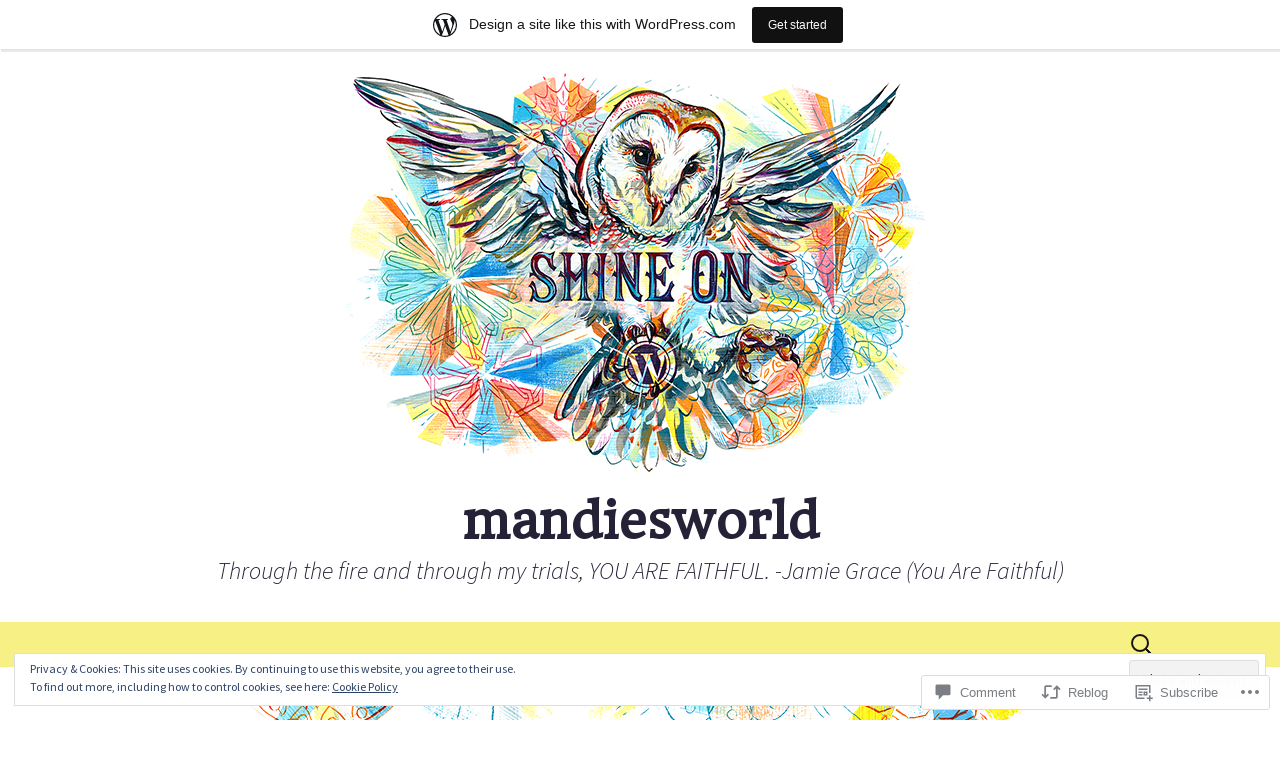

--- FILE ---
content_type: text/html; charset=UTF-8
request_url: https://mandiesworld.wordpress.com/2013/10/15/boys-boys-boys/
body_size: 27155
content:
<!DOCTYPE html>
<!--[if IE 7]>
<html class="ie ie7" lang="en">
<![endif]-->
<!--[if IE 8]>
<html class="ie ie8" lang="en">
<![endif]-->
<!--[if !(IE 7) & !(IE 8)]><!-->
<html lang="en">
<!--<![endif]-->
<head>
	<meta charset="UTF-8">
	<meta name="viewport" content="width=device-width">
	<title>boys, boys, boys | mandiesworld</title>
	<link rel="profile" href="http://gmpg.org/xfn/11">
	<link rel="pingback" href="https://mandiesworld.wordpress.com/xmlrpc.php">
	<!--[if lt IE 9]>
	<script src="https://s0.wp.com/wp-content/themes/pub/twentythirteen/js/html5.js?m=1394055255i"></script>
	<![endif]-->
	<meta name='robots' content='max-image-preview:large' />
<link rel='dns-prefetch' href='//s0.wp.com' />
<link rel='dns-prefetch' href='//widgets.wp.com' />
<link rel='dns-prefetch' href='//fonts-api.wp.com' />
<link rel='dns-prefetch' href='//af.pubmine.com' />
<link href='https://fonts.gstatic.com' crossorigin rel='preconnect' />
<link rel="alternate" type="application/rss+xml" title="mandiesworld &raquo; Feed" href="https://mandiesworld.wordpress.com/feed/" />
<link rel="alternate" type="application/rss+xml" title="mandiesworld &raquo; Comments Feed" href="https://mandiesworld.wordpress.com/comments/feed/" />
<link rel="alternate" type="application/rss+xml" title="mandiesworld &raquo; boys, boys, boys Comments Feed" href="https://mandiesworld.wordpress.com/2013/10/15/boys-boys-boys/feed/" />
	<script type="text/javascript">
		/* <![CDATA[ */
		function addLoadEvent(func) {
			var oldonload = window.onload;
			if (typeof window.onload != 'function') {
				window.onload = func;
			} else {
				window.onload = function () {
					oldonload();
					func();
				}
			}
		}
		/* ]]> */
	</script>
	<link crossorigin='anonymous' rel='stylesheet' id='all-css-0-1' href='/_static/??-eJx9jFsKAjEMRTdkjYNS8UNcS2caSqfpg0lKcfdORRQf+BM4ufceaEVNOQkmgVhVoep8YmjeOhQGrGuag0dFpoFgLGQEGViuhNuJeQO/BTNKMVN4MMSc+7GV1vGCXWJVySwf9E9JPuBLfKev+kjZPQfRLAHFJ6dGs8Baff/08SWeh6Me9GF30vv5BiA5ZKI=&cssminify=yes' type='text/css' media='all' />
<style id='wp-emoji-styles-inline-css'>

	img.wp-smiley, img.emoji {
		display: inline !important;
		border: none !important;
		box-shadow: none !important;
		height: 1em !important;
		width: 1em !important;
		margin: 0 0.07em !important;
		vertical-align: -0.1em !important;
		background: none !important;
		padding: 0 !important;
	}
/*# sourceURL=wp-emoji-styles-inline-css */
</style>
<link crossorigin='anonymous' rel='stylesheet' id='all-css-2-1' href='/wp-content/plugins/gutenberg-core/v22.4.0/build/styles/block-library/style.min.css?m=1768935615i&cssminify=yes' type='text/css' media='all' />
<style id='wp-block-library-inline-css'>
.has-text-align-justify {
	text-align:justify;
}
.has-text-align-justify{text-align:justify;}

/*# sourceURL=wp-block-library-inline-css */
</style><style id='global-styles-inline-css'>
:root{--wp--preset--aspect-ratio--square: 1;--wp--preset--aspect-ratio--4-3: 4/3;--wp--preset--aspect-ratio--3-4: 3/4;--wp--preset--aspect-ratio--3-2: 3/2;--wp--preset--aspect-ratio--2-3: 2/3;--wp--preset--aspect-ratio--16-9: 16/9;--wp--preset--aspect-ratio--9-16: 9/16;--wp--preset--color--black: #000000;--wp--preset--color--cyan-bluish-gray: #abb8c3;--wp--preset--color--white: #fff;--wp--preset--color--pale-pink: #f78da7;--wp--preset--color--vivid-red: #cf2e2e;--wp--preset--color--luminous-vivid-orange: #ff6900;--wp--preset--color--luminous-vivid-amber: #fcb900;--wp--preset--color--light-green-cyan: #7bdcb5;--wp--preset--color--vivid-green-cyan: #00d084;--wp--preset--color--pale-cyan-blue: #8ed1fc;--wp--preset--color--vivid-cyan-blue: #0693e3;--wp--preset--color--vivid-purple: #9b51e0;--wp--preset--color--dark-gray: #141412;--wp--preset--color--red: #bc360a;--wp--preset--color--medium-orange: #db572f;--wp--preset--color--light-orange: #ea9629;--wp--preset--color--yellow: #fbca3c;--wp--preset--color--dark-brown: #220e10;--wp--preset--color--medium-brown: #722d19;--wp--preset--color--light-brown: #eadaa6;--wp--preset--color--beige: #e8e5ce;--wp--preset--color--off-white: #f7f5e7;--wp--preset--gradient--vivid-cyan-blue-to-vivid-purple: linear-gradient(135deg,rgb(6,147,227) 0%,rgb(155,81,224) 100%);--wp--preset--gradient--light-green-cyan-to-vivid-green-cyan: linear-gradient(135deg,rgb(122,220,180) 0%,rgb(0,208,130) 100%);--wp--preset--gradient--luminous-vivid-amber-to-luminous-vivid-orange: linear-gradient(135deg,rgb(252,185,0) 0%,rgb(255,105,0) 100%);--wp--preset--gradient--luminous-vivid-orange-to-vivid-red: linear-gradient(135deg,rgb(255,105,0) 0%,rgb(207,46,46) 100%);--wp--preset--gradient--very-light-gray-to-cyan-bluish-gray: linear-gradient(135deg,rgb(238,238,238) 0%,rgb(169,184,195) 100%);--wp--preset--gradient--cool-to-warm-spectrum: linear-gradient(135deg,rgb(74,234,220) 0%,rgb(151,120,209) 20%,rgb(207,42,186) 40%,rgb(238,44,130) 60%,rgb(251,105,98) 80%,rgb(254,248,76) 100%);--wp--preset--gradient--blush-light-purple: linear-gradient(135deg,rgb(255,206,236) 0%,rgb(152,150,240) 100%);--wp--preset--gradient--blush-bordeaux: linear-gradient(135deg,rgb(254,205,165) 0%,rgb(254,45,45) 50%,rgb(107,0,62) 100%);--wp--preset--gradient--luminous-dusk: linear-gradient(135deg,rgb(255,203,112) 0%,rgb(199,81,192) 50%,rgb(65,88,208) 100%);--wp--preset--gradient--pale-ocean: linear-gradient(135deg,rgb(255,245,203) 0%,rgb(182,227,212) 50%,rgb(51,167,181) 100%);--wp--preset--gradient--electric-grass: linear-gradient(135deg,rgb(202,248,128) 0%,rgb(113,206,126) 100%);--wp--preset--gradient--midnight: linear-gradient(135deg,rgb(2,3,129) 0%,rgb(40,116,252) 100%);--wp--preset--gradient--autumn-brown: linear-gradient(135deg, rgba(226,45,15,1) 0%, rgba(158,25,13,1) 100%);--wp--preset--gradient--sunset-yellow: linear-gradient(135deg, rgba(233,139,41,1) 0%, rgba(238,179,95,1) 100%);--wp--preset--gradient--light-sky: linear-gradient(135deg,rgba(228,228,228,1.0) 0%,rgba(208,225,252,1.0) 100%);--wp--preset--gradient--dark-sky: linear-gradient(135deg,rgba(0,0,0,1.0) 0%,rgba(56,61,69,1.0) 100%);--wp--preset--font-size--small: 13px;--wp--preset--font-size--medium: 20px;--wp--preset--font-size--large: 36px;--wp--preset--font-size--x-large: 42px;--wp--preset--font-family--albert-sans: 'Albert Sans', sans-serif;--wp--preset--font-family--alegreya: Alegreya, serif;--wp--preset--font-family--arvo: Arvo, serif;--wp--preset--font-family--bodoni-moda: 'Bodoni Moda', serif;--wp--preset--font-family--bricolage-grotesque: 'Bricolage Grotesque', sans-serif;--wp--preset--font-family--cabin: Cabin, sans-serif;--wp--preset--font-family--chivo: Chivo, sans-serif;--wp--preset--font-family--commissioner: Commissioner, sans-serif;--wp--preset--font-family--cormorant: Cormorant, serif;--wp--preset--font-family--courier-prime: 'Courier Prime', monospace;--wp--preset--font-family--crimson-pro: 'Crimson Pro', serif;--wp--preset--font-family--dm-mono: 'DM Mono', monospace;--wp--preset--font-family--dm-sans: 'DM Sans', sans-serif;--wp--preset--font-family--dm-serif-display: 'DM Serif Display', serif;--wp--preset--font-family--domine: Domine, serif;--wp--preset--font-family--eb-garamond: 'EB Garamond', serif;--wp--preset--font-family--epilogue: Epilogue, sans-serif;--wp--preset--font-family--fahkwang: Fahkwang, sans-serif;--wp--preset--font-family--figtree: Figtree, sans-serif;--wp--preset--font-family--fira-sans: 'Fira Sans', sans-serif;--wp--preset--font-family--fjalla-one: 'Fjalla One', sans-serif;--wp--preset--font-family--fraunces: Fraunces, serif;--wp--preset--font-family--gabarito: Gabarito, system-ui;--wp--preset--font-family--ibm-plex-mono: 'IBM Plex Mono', monospace;--wp--preset--font-family--ibm-plex-sans: 'IBM Plex Sans', sans-serif;--wp--preset--font-family--ibarra-real-nova: 'Ibarra Real Nova', serif;--wp--preset--font-family--instrument-serif: 'Instrument Serif', serif;--wp--preset--font-family--inter: Inter, sans-serif;--wp--preset--font-family--josefin-sans: 'Josefin Sans', sans-serif;--wp--preset--font-family--jost: Jost, sans-serif;--wp--preset--font-family--libre-baskerville: 'Libre Baskerville', serif;--wp--preset--font-family--libre-franklin: 'Libre Franklin', sans-serif;--wp--preset--font-family--literata: Literata, serif;--wp--preset--font-family--lora: Lora, serif;--wp--preset--font-family--merriweather: Merriweather, serif;--wp--preset--font-family--montserrat: Montserrat, sans-serif;--wp--preset--font-family--newsreader: Newsreader, serif;--wp--preset--font-family--noto-sans-mono: 'Noto Sans Mono', sans-serif;--wp--preset--font-family--nunito: Nunito, sans-serif;--wp--preset--font-family--open-sans: 'Open Sans', sans-serif;--wp--preset--font-family--overpass: Overpass, sans-serif;--wp--preset--font-family--pt-serif: 'PT Serif', serif;--wp--preset--font-family--petrona: Petrona, serif;--wp--preset--font-family--piazzolla: Piazzolla, serif;--wp--preset--font-family--playfair-display: 'Playfair Display', serif;--wp--preset--font-family--plus-jakarta-sans: 'Plus Jakarta Sans', sans-serif;--wp--preset--font-family--poppins: Poppins, sans-serif;--wp--preset--font-family--raleway: Raleway, sans-serif;--wp--preset--font-family--roboto: Roboto, sans-serif;--wp--preset--font-family--roboto-slab: 'Roboto Slab', serif;--wp--preset--font-family--rubik: Rubik, sans-serif;--wp--preset--font-family--rufina: Rufina, serif;--wp--preset--font-family--sora: Sora, sans-serif;--wp--preset--font-family--source-sans-3: 'Source Sans 3', sans-serif;--wp--preset--font-family--source-serif-4: 'Source Serif 4', serif;--wp--preset--font-family--space-mono: 'Space Mono', monospace;--wp--preset--font-family--syne: Syne, sans-serif;--wp--preset--font-family--texturina: Texturina, serif;--wp--preset--font-family--urbanist: Urbanist, sans-serif;--wp--preset--font-family--work-sans: 'Work Sans', sans-serif;--wp--preset--spacing--20: 0.44rem;--wp--preset--spacing--30: 0.67rem;--wp--preset--spacing--40: 1rem;--wp--preset--spacing--50: 1.5rem;--wp--preset--spacing--60: 2.25rem;--wp--preset--spacing--70: 3.38rem;--wp--preset--spacing--80: 5.06rem;--wp--preset--shadow--natural: 6px 6px 9px rgba(0, 0, 0, 0.2);--wp--preset--shadow--deep: 12px 12px 50px rgba(0, 0, 0, 0.4);--wp--preset--shadow--sharp: 6px 6px 0px rgba(0, 0, 0, 0.2);--wp--preset--shadow--outlined: 6px 6px 0px -3px rgb(255, 255, 255), 6px 6px rgb(0, 0, 0);--wp--preset--shadow--crisp: 6px 6px 0px rgb(0, 0, 0);}:where(body) { margin: 0; }:where(.is-layout-flex){gap: 0.5em;}:where(.is-layout-grid){gap: 0.5em;}body .is-layout-flex{display: flex;}.is-layout-flex{flex-wrap: wrap;align-items: center;}.is-layout-flex > :is(*, div){margin: 0;}body .is-layout-grid{display: grid;}.is-layout-grid > :is(*, div){margin: 0;}body{padding-top: 0px;padding-right: 0px;padding-bottom: 0px;padding-left: 0px;}:root :where(.wp-element-button, .wp-block-button__link){background-color: #32373c;border-width: 0;color: #fff;font-family: inherit;font-size: inherit;font-style: inherit;font-weight: inherit;letter-spacing: inherit;line-height: inherit;padding-top: calc(0.667em + 2px);padding-right: calc(1.333em + 2px);padding-bottom: calc(0.667em + 2px);padding-left: calc(1.333em + 2px);text-decoration: none;text-transform: inherit;}.has-black-color{color: var(--wp--preset--color--black) !important;}.has-cyan-bluish-gray-color{color: var(--wp--preset--color--cyan-bluish-gray) !important;}.has-white-color{color: var(--wp--preset--color--white) !important;}.has-pale-pink-color{color: var(--wp--preset--color--pale-pink) !important;}.has-vivid-red-color{color: var(--wp--preset--color--vivid-red) !important;}.has-luminous-vivid-orange-color{color: var(--wp--preset--color--luminous-vivid-orange) !important;}.has-luminous-vivid-amber-color{color: var(--wp--preset--color--luminous-vivid-amber) !important;}.has-light-green-cyan-color{color: var(--wp--preset--color--light-green-cyan) !important;}.has-vivid-green-cyan-color{color: var(--wp--preset--color--vivid-green-cyan) !important;}.has-pale-cyan-blue-color{color: var(--wp--preset--color--pale-cyan-blue) !important;}.has-vivid-cyan-blue-color{color: var(--wp--preset--color--vivid-cyan-blue) !important;}.has-vivid-purple-color{color: var(--wp--preset--color--vivid-purple) !important;}.has-dark-gray-color{color: var(--wp--preset--color--dark-gray) !important;}.has-red-color{color: var(--wp--preset--color--red) !important;}.has-medium-orange-color{color: var(--wp--preset--color--medium-orange) !important;}.has-light-orange-color{color: var(--wp--preset--color--light-orange) !important;}.has-yellow-color{color: var(--wp--preset--color--yellow) !important;}.has-dark-brown-color{color: var(--wp--preset--color--dark-brown) !important;}.has-medium-brown-color{color: var(--wp--preset--color--medium-brown) !important;}.has-light-brown-color{color: var(--wp--preset--color--light-brown) !important;}.has-beige-color{color: var(--wp--preset--color--beige) !important;}.has-off-white-color{color: var(--wp--preset--color--off-white) !important;}.has-black-background-color{background-color: var(--wp--preset--color--black) !important;}.has-cyan-bluish-gray-background-color{background-color: var(--wp--preset--color--cyan-bluish-gray) !important;}.has-white-background-color{background-color: var(--wp--preset--color--white) !important;}.has-pale-pink-background-color{background-color: var(--wp--preset--color--pale-pink) !important;}.has-vivid-red-background-color{background-color: var(--wp--preset--color--vivid-red) !important;}.has-luminous-vivid-orange-background-color{background-color: var(--wp--preset--color--luminous-vivid-orange) !important;}.has-luminous-vivid-amber-background-color{background-color: var(--wp--preset--color--luminous-vivid-amber) !important;}.has-light-green-cyan-background-color{background-color: var(--wp--preset--color--light-green-cyan) !important;}.has-vivid-green-cyan-background-color{background-color: var(--wp--preset--color--vivid-green-cyan) !important;}.has-pale-cyan-blue-background-color{background-color: var(--wp--preset--color--pale-cyan-blue) !important;}.has-vivid-cyan-blue-background-color{background-color: var(--wp--preset--color--vivid-cyan-blue) !important;}.has-vivid-purple-background-color{background-color: var(--wp--preset--color--vivid-purple) !important;}.has-dark-gray-background-color{background-color: var(--wp--preset--color--dark-gray) !important;}.has-red-background-color{background-color: var(--wp--preset--color--red) !important;}.has-medium-orange-background-color{background-color: var(--wp--preset--color--medium-orange) !important;}.has-light-orange-background-color{background-color: var(--wp--preset--color--light-orange) !important;}.has-yellow-background-color{background-color: var(--wp--preset--color--yellow) !important;}.has-dark-brown-background-color{background-color: var(--wp--preset--color--dark-brown) !important;}.has-medium-brown-background-color{background-color: var(--wp--preset--color--medium-brown) !important;}.has-light-brown-background-color{background-color: var(--wp--preset--color--light-brown) !important;}.has-beige-background-color{background-color: var(--wp--preset--color--beige) !important;}.has-off-white-background-color{background-color: var(--wp--preset--color--off-white) !important;}.has-black-border-color{border-color: var(--wp--preset--color--black) !important;}.has-cyan-bluish-gray-border-color{border-color: var(--wp--preset--color--cyan-bluish-gray) !important;}.has-white-border-color{border-color: var(--wp--preset--color--white) !important;}.has-pale-pink-border-color{border-color: var(--wp--preset--color--pale-pink) !important;}.has-vivid-red-border-color{border-color: var(--wp--preset--color--vivid-red) !important;}.has-luminous-vivid-orange-border-color{border-color: var(--wp--preset--color--luminous-vivid-orange) !important;}.has-luminous-vivid-amber-border-color{border-color: var(--wp--preset--color--luminous-vivid-amber) !important;}.has-light-green-cyan-border-color{border-color: var(--wp--preset--color--light-green-cyan) !important;}.has-vivid-green-cyan-border-color{border-color: var(--wp--preset--color--vivid-green-cyan) !important;}.has-pale-cyan-blue-border-color{border-color: var(--wp--preset--color--pale-cyan-blue) !important;}.has-vivid-cyan-blue-border-color{border-color: var(--wp--preset--color--vivid-cyan-blue) !important;}.has-vivid-purple-border-color{border-color: var(--wp--preset--color--vivid-purple) !important;}.has-dark-gray-border-color{border-color: var(--wp--preset--color--dark-gray) !important;}.has-red-border-color{border-color: var(--wp--preset--color--red) !important;}.has-medium-orange-border-color{border-color: var(--wp--preset--color--medium-orange) !important;}.has-light-orange-border-color{border-color: var(--wp--preset--color--light-orange) !important;}.has-yellow-border-color{border-color: var(--wp--preset--color--yellow) !important;}.has-dark-brown-border-color{border-color: var(--wp--preset--color--dark-brown) !important;}.has-medium-brown-border-color{border-color: var(--wp--preset--color--medium-brown) !important;}.has-light-brown-border-color{border-color: var(--wp--preset--color--light-brown) !important;}.has-beige-border-color{border-color: var(--wp--preset--color--beige) !important;}.has-off-white-border-color{border-color: var(--wp--preset--color--off-white) !important;}.has-vivid-cyan-blue-to-vivid-purple-gradient-background{background: var(--wp--preset--gradient--vivid-cyan-blue-to-vivid-purple) !important;}.has-light-green-cyan-to-vivid-green-cyan-gradient-background{background: var(--wp--preset--gradient--light-green-cyan-to-vivid-green-cyan) !important;}.has-luminous-vivid-amber-to-luminous-vivid-orange-gradient-background{background: var(--wp--preset--gradient--luminous-vivid-amber-to-luminous-vivid-orange) !important;}.has-luminous-vivid-orange-to-vivid-red-gradient-background{background: var(--wp--preset--gradient--luminous-vivid-orange-to-vivid-red) !important;}.has-very-light-gray-to-cyan-bluish-gray-gradient-background{background: var(--wp--preset--gradient--very-light-gray-to-cyan-bluish-gray) !important;}.has-cool-to-warm-spectrum-gradient-background{background: var(--wp--preset--gradient--cool-to-warm-spectrum) !important;}.has-blush-light-purple-gradient-background{background: var(--wp--preset--gradient--blush-light-purple) !important;}.has-blush-bordeaux-gradient-background{background: var(--wp--preset--gradient--blush-bordeaux) !important;}.has-luminous-dusk-gradient-background{background: var(--wp--preset--gradient--luminous-dusk) !important;}.has-pale-ocean-gradient-background{background: var(--wp--preset--gradient--pale-ocean) !important;}.has-electric-grass-gradient-background{background: var(--wp--preset--gradient--electric-grass) !important;}.has-midnight-gradient-background{background: var(--wp--preset--gradient--midnight) !important;}.has-autumn-brown-gradient-background{background: var(--wp--preset--gradient--autumn-brown) !important;}.has-sunset-yellow-gradient-background{background: var(--wp--preset--gradient--sunset-yellow) !important;}.has-light-sky-gradient-background{background: var(--wp--preset--gradient--light-sky) !important;}.has-dark-sky-gradient-background{background: var(--wp--preset--gradient--dark-sky) !important;}.has-small-font-size{font-size: var(--wp--preset--font-size--small) !important;}.has-medium-font-size{font-size: var(--wp--preset--font-size--medium) !important;}.has-large-font-size{font-size: var(--wp--preset--font-size--large) !important;}.has-x-large-font-size{font-size: var(--wp--preset--font-size--x-large) !important;}.has-albert-sans-font-family{font-family: var(--wp--preset--font-family--albert-sans) !important;}.has-alegreya-font-family{font-family: var(--wp--preset--font-family--alegreya) !important;}.has-arvo-font-family{font-family: var(--wp--preset--font-family--arvo) !important;}.has-bodoni-moda-font-family{font-family: var(--wp--preset--font-family--bodoni-moda) !important;}.has-bricolage-grotesque-font-family{font-family: var(--wp--preset--font-family--bricolage-grotesque) !important;}.has-cabin-font-family{font-family: var(--wp--preset--font-family--cabin) !important;}.has-chivo-font-family{font-family: var(--wp--preset--font-family--chivo) !important;}.has-commissioner-font-family{font-family: var(--wp--preset--font-family--commissioner) !important;}.has-cormorant-font-family{font-family: var(--wp--preset--font-family--cormorant) !important;}.has-courier-prime-font-family{font-family: var(--wp--preset--font-family--courier-prime) !important;}.has-crimson-pro-font-family{font-family: var(--wp--preset--font-family--crimson-pro) !important;}.has-dm-mono-font-family{font-family: var(--wp--preset--font-family--dm-mono) !important;}.has-dm-sans-font-family{font-family: var(--wp--preset--font-family--dm-sans) !important;}.has-dm-serif-display-font-family{font-family: var(--wp--preset--font-family--dm-serif-display) !important;}.has-domine-font-family{font-family: var(--wp--preset--font-family--domine) !important;}.has-eb-garamond-font-family{font-family: var(--wp--preset--font-family--eb-garamond) !important;}.has-epilogue-font-family{font-family: var(--wp--preset--font-family--epilogue) !important;}.has-fahkwang-font-family{font-family: var(--wp--preset--font-family--fahkwang) !important;}.has-figtree-font-family{font-family: var(--wp--preset--font-family--figtree) !important;}.has-fira-sans-font-family{font-family: var(--wp--preset--font-family--fira-sans) !important;}.has-fjalla-one-font-family{font-family: var(--wp--preset--font-family--fjalla-one) !important;}.has-fraunces-font-family{font-family: var(--wp--preset--font-family--fraunces) !important;}.has-gabarito-font-family{font-family: var(--wp--preset--font-family--gabarito) !important;}.has-ibm-plex-mono-font-family{font-family: var(--wp--preset--font-family--ibm-plex-mono) !important;}.has-ibm-plex-sans-font-family{font-family: var(--wp--preset--font-family--ibm-plex-sans) !important;}.has-ibarra-real-nova-font-family{font-family: var(--wp--preset--font-family--ibarra-real-nova) !important;}.has-instrument-serif-font-family{font-family: var(--wp--preset--font-family--instrument-serif) !important;}.has-inter-font-family{font-family: var(--wp--preset--font-family--inter) !important;}.has-josefin-sans-font-family{font-family: var(--wp--preset--font-family--josefin-sans) !important;}.has-jost-font-family{font-family: var(--wp--preset--font-family--jost) !important;}.has-libre-baskerville-font-family{font-family: var(--wp--preset--font-family--libre-baskerville) !important;}.has-libre-franklin-font-family{font-family: var(--wp--preset--font-family--libre-franklin) !important;}.has-literata-font-family{font-family: var(--wp--preset--font-family--literata) !important;}.has-lora-font-family{font-family: var(--wp--preset--font-family--lora) !important;}.has-merriweather-font-family{font-family: var(--wp--preset--font-family--merriweather) !important;}.has-montserrat-font-family{font-family: var(--wp--preset--font-family--montserrat) !important;}.has-newsreader-font-family{font-family: var(--wp--preset--font-family--newsreader) !important;}.has-noto-sans-mono-font-family{font-family: var(--wp--preset--font-family--noto-sans-mono) !important;}.has-nunito-font-family{font-family: var(--wp--preset--font-family--nunito) !important;}.has-open-sans-font-family{font-family: var(--wp--preset--font-family--open-sans) !important;}.has-overpass-font-family{font-family: var(--wp--preset--font-family--overpass) !important;}.has-pt-serif-font-family{font-family: var(--wp--preset--font-family--pt-serif) !important;}.has-petrona-font-family{font-family: var(--wp--preset--font-family--petrona) !important;}.has-piazzolla-font-family{font-family: var(--wp--preset--font-family--piazzolla) !important;}.has-playfair-display-font-family{font-family: var(--wp--preset--font-family--playfair-display) !important;}.has-plus-jakarta-sans-font-family{font-family: var(--wp--preset--font-family--plus-jakarta-sans) !important;}.has-poppins-font-family{font-family: var(--wp--preset--font-family--poppins) !important;}.has-raleway-font-family{font-family: var(--wp--preset--font-family--raleway) !important;}.has-roboto-font-family{font-family: var(--wp--preset--font-family--roboto) !important;}.has-roboto-slab-font-family{font-family: var(--wp--preset--font-family--roboto-slab) !important;}.has-rubik-font-family{font-family: var(--wp--preset--font-family--rubik) !important;}.has-rufina-font-family{font-family: var(--wp--preset--font-family--rufina) !important;}.has-sora-font-family{font-family: var(--wp--preset--font-family--sora) !important;}.has-source-sans-3-font-family{font-family: var(--wp--preset--font-family--source-sans-3) !important;}.has-source-serif-4-font-family{font-family: var(--wp--preset--font-family--source-serif-4) !important;}.has-space-mono-font-family{font-family: var(--wp--preset--font-family--space-mono) !important;}.has-syne-font-family{font-family: var(--wp--preset--font-family--syne) !important;}.has-texturina-font-family{font-family: var(--wp--preset--font-family--texturina) !important;}.has-urbanist-font-family{font-family: var(--wp--preset--font-family--urbanist) !important;}.has-work-sans-font-family{font-family: var(--wp--preset--font-family--work-sans) !important;}
/*# sourceURL=global-styles-inline-css */
</style>

<style id='classic-theme-styles-inline-css'>
.wp-block-button__link{background-color:#32373c;border-radius:9999px;box-shadow:none;color:#fff;font-size:1.125em;padding:calc(.667em + 2px) calc(1.333em + 2px);text-decoration:none}.wp-block-file__button{background:#32373c;color:#fff}.wp-block-accordion-heading{margin:0}.wp-block-accordion-heading__toggle{background-color:inherit!important;color:inherit!important}.wp-block-accordion-heading__toggle:not(:focus-visible){outline:none}.wp-block-accordion-heading__toggle:focus,.wp-block-accordion-heading__toggle:hover{background-color:inherit!important;border:none;box-shadow:none;color:inherit;padding:var(--wp--preset--spacing--20,1em) 0;text-decoration:none}.wp-block-accordion-heading__toggle:focus-visible{outline:auto;outline-offset:0}
/*# sourceURL=/wp-content/plugins/gutenberg-core/v22.4.0/build/styles/block-library/classic.min.css */
</style>
<link crossorigin='anonymous' rel='stylesheet' id='all-css-4-1' href='/_static/??-eJx9jskOwjAMRH+IYPblgPgUlMWClDqJYqf9fVxVXABxseSZefbAWIzPSTAJUDOlb/eYGHyuqDoVK6AJwhAt9kgaW3rmBfzGxqKMca5UZDY6KTYy8lCQ/3EdSrH+aVSaT8wGUM7pbd4GTCFXsE0yWZHovzDg6sG12AcYsDp9reLUmT/3qcyVLuvj4bRd7fbnTfcCmvdj7g==&cssminify=yes' type='text/css' media='all' />
<link rel='stylesheet' id='verbum-gutenberg-css-css' href='https://widgets.wp.com/verbum-block-editor/block-editor.css?ver=1738686361' media='all' />
<link rel='stylesheet' id='shine-on-headland-one-css' href='https://fonts-api.wp.com/css?family=Headland+One&#038;ver=6.9-RC2-61304' media='all' />
<link rel='stylesheet' id='twentythirteen-fonts-css' href='https://fonts-api.wp.com/css?family=Source+Sans+Pro%3A300%2C400%2C700%2C300italic%2C400italic%2C700italic%7CBitter%3A400%2C700&#038;subset=latin%2Clatin-ext&#038;display=fallback' media='all' />
<link crossorigin='anonymous' rel='stylesheet' id='all-css-10-1' href='/_static/??-eJx9jMEKwjAQRH/IOFQr9SJ+itiwNNsmm9DdUPr3BvHgQbzNDG8etuJ8FiMxpOpKrBOLYiYrT798OlLOggeLx0RCK7eH/o5Hr3rAl9QCJVKUOkIDC7lmUtsj/SNta8NugVcjEjQSY8x+eevv6dYNl/Pp2g9dP78A8gNIDg==&cssminify=yes' type='text/css' media='all' />
<link crossorigin='anonymous' rel='stylesheet' id='all-css-12-1' href='/_static/??-eJx9ztEKwjAMheEXskbRObwQn2UrsY20SWlTyt5+xRungnf5Ax8caMlYYUVWUI8RC6Q6g7b+WNRTVkQGWwoUXQKalqzEfe8dbGSsJoXqiAtknIO4frqXeuc/5FBMEDspCX+EeYSJ8g/dLC2eGE1nxPZ74z3ejsPhehnG03l8rmqsV5Y=&cssminify=yes' type='text/css' media='all' />
<style id='jetpack-global-styles-frontend-style-inline-css'>
:root { --font-headings: unset; --font-base: unset; --font-headings-default: -apple-system,BlinkMacSystemFont,"Segoe UI",Roboto,Oxygen-Sans,Ubuntu,Cantarell,"Helvetica Neue",sans-serif; --font-base-default: -apple-system,BlinkMacSystemFont,"Segoe UI",Roboto,Oxygen-Sans,Ubuntu,Cantarell,"Helvetica Neue",sans-serif;}
/*# sourceURL=jetpack-global-styles-frontend-style-inline-css */
</style>
<link crossorigin='anonymous' rel='stylesheet' id='all-css-14-1' href='/_static/??-eJyNjcEKwjAQRH/IuFRT6kX8FNkmS5K6yQY3Qfx7bfEiXrwM82B4A49qnJRGpUHupnIPqSgs1Cq624chi6zhO5OCRryTR++fW00l7J3qDv43XVNxoOISsmEJol/wY2uR8vs3WggsM/I6uOTzMI3Hw8lOg11eUT1JKA==&cssminify=yes' type='text/css' media='all' />
<script id="jetpack_related-posts-js-extra">
var related_posts_js_options = {"post_heading":"h4"};
//# sourceURL=jetpack_related-posts-js-extra
</script>
<script id="wpcom-actionbar-placeholder-js-extra">
var actionbardata = {"siteID":"56366974","postID":"195","siteURL":"https://mandiesworld.wordpress.com","xhrURL":"https://mandiesworld.wordpress.com/wp-admin/admin-ajax.php","nonce":"517de47012","isLoggedIn":"","statusMessage":"","subsEmailDefault":"instantly","proxyScriptUrl":"https://s0.wp.com/wp-content/js/wpcom-proxy-request.js?m=1513050504i&amp;ver=20211021","shortlink":"https://wp.me/p3OvCK-39","i18n":{"followedText":"New posts from this site will now appear in your \u003Ca href=\"https://wordpress.com/reader\"\u003EReader\u003C/a\u003E","foldBar":"Collapse this bar","unfoldBar":"Expand this bar","shortLinkCopied":"Shortlink copied to clipboard."}};
//# sourceURL=wpcom-actionbar-placeholder-js-extra
</script>
<script id="jetpack-mu-wpcom-settings-js-before">
var JETPACK_MU_WPCOM_SETTINGS = {"assetsUrl":"https://s0.wp.com/wp-content/mu-plugins/jetpack-mu-wpcom-plugin/moon/jetpack_vendor/automattic/jetpack-mu-wpcom/src/build/"};
//# sourceURL=jetpack-mu-wpcom-settings-js-before
</script>
<script crossorigin='anonymous' type='text/javascript'  src='/_static/??-eJx1j10KwjAQhC/kdmuh+iQeRdIkhMRkN+bH2tvbYpUK+jQMM3zD4BhBMhVNBUOF6KuxlNHpEoW8rh4DM+HFksShWq8waS+KVhA5l/ztmmCpcXmHG7CbO75ATPyY3tkM81XpvITuVnWaVtkC/pYgWJPm0V9rg2fzOTJyUkJlkF7k/ALJEPHeLQLEBEbFNCPO4bQ/9n3bHrqud0+pPGch'></script>
<script id="rlt-proxy-js-after">
	rltInitialize( {"token":null,"iframeOrigins":["https:\/\/widgets.wp.com"]} );
//# sourceURL=rlt-proxy-js-after
</script>
<link rel="EditURI" type="application/rsd+xml" title="RSD" href="https://mandiesworld.wordpress.com/xmlrpc.php?rsd" />
<meta name="generator" content="WordPress.com" />
<link rel="canonical" href="https://mandiesworld.wordpress.com/2013/10/15/boys-boys-boys/" />
<link rel='shortlink' href='https://wp.me/p3OvCK-39' />
<link rel="alternate" type="application/json+oembed" href="https://public-api.wordpress.com/oembed/?format=json&amp;url=https%3A%2F%2Fmandiesworld.wordpress.com%2F2013%2F10%2F15%2Fboys-boys-boys%2F&amp;for=wpcom-auto-discovery" /><link rel="alternate" type="application/xml+oembed" href="https://public-api.wordpress.com/oembed/?format=xml&amp;url=https%3A%2F%2Fmandiesworld.wordpress.com%2F2013%2F10%2F15%2Fboys-boys-boys%2F&amp;for=wpcom-auto-discovery" />
<!-- Jetpack Open Graph Tags -->
<meta property="og:type" content="article" />
<meta property="og:title" content="boys, boys, boys" />
<meta property="og:url" content="https://mandiesworld.wordpress.com/2013/10/15/boys-boys-boys/" />
<meta property="og:description" content="Hey, I know you girls are probably wondering about the title, either that or your dreaming about that boy that you love. But I just had to post this video because this is exactly how I feel about b…" />
<meta property="article:published_time" content="2013-10-16T00:46:19+00:00" />
<meta property="article:modified_time" content="2013-10-16T00:46:19+00:00" />
<meta property="og:site_name" content="mandiesworld" />
<meta property="og:image" content="http://img.youtube.com/vi/h3865MHq6Z4/0.jpg" />
<meta property="og:image:secure_url" content="https://img.youtube.com/vi/h3865MHq6Z4/0.jpg" />
<meta property="og:image:width" content="200" />
<meta property="og:image:height" content="200" />
<meta property="og:image:alt" content="" />
<meta property="og:locale" content="en_US" />
<meta property="og:video:type" content="text/html" />
<meta property="og:video" content="http://www.youtube.com/embed/h3865MHq6Z4" />
<meta property="og:video:secure_url" content="https://www.youtube.com/embed/h3865MHq6Z4" />
<meta property="fb:app_id" content="249643311490" />
<meta property="article:publisher" content="https://www.facebook.com/WordPresscom" />
<meta name="twitter:text:title" content="boys, boys, boys" />
<meta name="twitter:image" content="http://img.youtube.com/vi/h3865MHq6Z4/0.jpg?w=640" />
<meta name="twitter:card" content="summary_large_image" />

<!-- End Jetpack Open Graph Tags -->
<link rel="shortcut icon" type="image/x-icon" href="https://secure.gravatar.com/blavatar/34a530acb76f1d7dc99c60ee33ac5049847c93e88c4685ae98328918ef633945?s=32" sizes="16x16" />
<link rel="icon" type="image/x-icon" href="https://secure.gravatar.com/blavatar/34a530acb76f1d7dc99c60ee33ac5049847c93e88c4685ae98328918ef633945?s=32" sizes="16x16" />
<link rel="apple-touch-icon" href="https://secure.gravatar.com/blavatar/34a530acb76f1d7dc99c60ee33ac5049847c93e88c4685ae98328918ef633945?s=114" />
<link rel='openid.server' href='https://mandiesworld.wordpress.com/?openidserver=1' />
<link rel='openid.delegate' href='https://mandiesworld.wordpress.com/' />
<link rel="search" type="application/opensearchdescription+xml" href="https://mandiesworld.wordpress.com/osd.xml" title="mandiesworld" />
<link rel="search" type="application/opensearchdescription+xml" href="https://s1.wp.com/opensearch.xml" title="WordPress.com" />
<style>.recentcomments a{display:inline !important;padding:0 !important;margin:0 !important;}</style>		<style type="text/css">
			.recentcomments a {
				display: inline !important;
				padding: 0 !important;
				margin: 0 !important;
			}

			table.recentcommentsavatartop img.avatar, table.recentcommentsavatarend img.avatar {
				border: 0px;
				margin: 0;
			}

			table.recentcommentsavatartop a, table.recentcommentsavatarend a {
				border: 0px !important;
				background-color: transparent !important;
			}

			td.recentcommentsavatarend, td.recentcommentsavatartop {
				padding: 0px 0px 1px 0px;
				margin: 0px;
			}

			td.recentcommentstextend {
				border: none !important;
				padding: 0px 0px 2px 10px;
			}

			.rtl td.recentcommentstextend {
				padding: 0px 10px 2px 0px;
			}

			td.recentcommentstexttop {
				border: none;
				padding: 0px 0px 0px 10px;
			}

			.rtl td.recentcommentstexttop {
				padding: 0px 10px 0px 0px;
			}
		</style>
		<meta name="description" content="https://www.youtube.com/watch?v=h3865MHq6Z4 Hey, I know you girls are probably wondering about the title, either that or your dreaming about that boy that you love. But I just had to post this video because this is exactly how I feel about boys and relationships with them. And remember God has a plan for you! So watch this&hellip;" />
<script>
var wa_client = {}; wa_client.cmd = []; wa_client.config = { 'blog_id': 56366974, 'blog_language': 'en', 'is_wordads': false, 'hosting_type': 0, 'afp_account_id': null, 'afp_host_id': 5038568878849053, 'theme': 'pub/shine-on', '_': { 'title': 'Advertisement', 'privacy_settings': 'Privacy Settings' }, 'formats': [ 'inline', 'belowpost', 'bottom_sticky', 'sidebar_sticky_right', 'sidebar', 'gutenberg_rectangle', 'gutenberg_leaderboard', 'gutenberg_mobile_leaderboard', 'gutenberg_skyscraper' ] };
</script>
		<script type="text/javascript">

			window.doNotSellCallback = function() {

				var linkElements = [
					'a[href="https://wordpress.com/?ref=footer_blog"]',
					'a[href="https://wordpress.com/?ref=footer_website"]',
					'a[href="https://wordpress.com/?ref=vertical_footer"]',
					'a[href^="https://wordpress.com/?ref=footer_segment_"]',
				].join(',');

				var dnsLink = document.createElement( 'a' );
				dnsLink.href = 'https://wordpress.com/advertising-program-optout/';
				dnsLink.classList.add( 'do-not-sell-link' );
				dnsLink.rel = 'nofollow';
				dnsLink.style.marginLeft = '0.5em';
				dnsLink.textContent = 'Do Not Sell or Share My Personal Information';

				var creditLinks = document.querySelectorAll( linkElements );

				if ( 0 === creditLinks.length ) {
					return false;
				}

				Array.prototype.forEach.call( creditLinks, function( el ) {
					el.insertAdjacentElement( 'afterend', dnsLink );
				});

				return true;
			};

		</script>
		<style type="text/css" id="custom-colors-css">.entry-title a,.entry-title a:hover { color: #252137;}
.wp-caption .wp-caption-text,.entry-caption,.gallery-caption { color: #252137;}
body,input,textarea { color: #252137;}
.nav-menu li a,.toggled-on .nav-menu li > ul a,.toggled-on .nav-menu li:hover > a,.toggled-on .nav-menu .children a { color: #252137;}
.format-aside .entry-meta,.format-aside .entry-content { color: #252137;}
.format-link .entry-meta,.format-link .entry-content { color: #252137;}
.format-video .entry-meta,.format-video .entry-content { color: #252137;}
.format-audio .entry-meta,.format-audio .entry-content { color: #252137;}
.format-chat .entry-meta,.format-chat .entry-content { color: #252137;}
.format-gallery .entry-meta,.format-gallery .entry-content { color: #252137;}
.format-gallery .entry-title a,.format-gallery .entry-title a:hover { color: #252137;}
.format-chat .entry-title a,.format-chat .entry-title a:hover { color: #252137;}
.format-video .entry-title a,.format-video .entry-title a:hover { color: #252137;}
.format-audio .entry-title a,.format-audio .entry-title a:hover { color: #252137;}
.format-aside .entry-title a,.format-aside .entry-title a:hover { color: #252137;}
.single-format-status .author-description,.page-links a { color: #161616;}
.format-quote .entry-content .page-links a,.format-gallery .entry-content .page-links a,.format-audio .entry-content .page-links a,.format-status .entry-content .page-links a,.format-video .entry-content .page-links a,.format-chat .entry-content .page-links a { color: #161616;}
.format-status .entry-meta a,.format-status .entry-content,.format-status .entry-meta a:hover,.format-status .entry-content a,.format-status .entry-content a:hover { color: #161616;}
.format-quote .entry-content,.format-quote .entry-meta { color: #FFFFFF;}
.nav-menu li li:hover > a, .nav-menu li li a:hover { color: #161616;}
.paging-navigation .meta-nav { color: #444444;}
.format-quote,.nav-menu li:hover > a,.nav-menu li a:hover,.nav-menu .sub-menu,.nav-menu .children,.hentry .mejs-mediaelement,.hentry .mejs-container .mejs-controls,.site-footer .sidebar-container { background-color: #252137;}
.format-audio,.format-video { background-color: #82c2e5;}
.format-aside,.format-link { background-color: #ffffff;}
.format-link .entry-title a { color: #D81A16;}
.format-aside .entry-meta a,.format-aside .entry-content a { color: #D81A16;}
.format-link .entry-meta a,.format-link .entry-content a { color: #D81A16;}
.format-chat .entry-meta a,.format-chat .entry-content a,.format-chat .chat .chat-timestamp { color: #C31512;}
.format-gallery .entry-meta a,.format-gallery .entry-content a { color: #C31512;}
.format-aside .entry-meta a:hover,.format-aside .entry-content a:hover { color: #D81A16;}
.format-link .entry-meta a:hover,.format-link .entry-content a:hover { color: #D81A16;}
.format-chat .entry-meta a:hover,.format-chat .entry-content a:hover { color: #C31512;}
.format-gallery .entry-meta a:hover,.format-gallery .entry-content a:hover { color: #C31512;}
.format-gallery .entry-meta a:hover,.format-gallery .entry-content a:hover { color: #C31512;}
.nav-menu .current_page_item > a,.nav-menu .current_page_ancestor > a,.nav-menu .current-menu-item > a,.nav-menu .current-menu-ancestor > a { color: #C31512;}
.format-quote .entry-content a,.format-quote .entry-meta a,.format-quote .linked { color: #EE6967;}
.site-footer .widget a { color: #EE6967;}
.format-quote .entry-content .page-links a:hover,.format-gallery .entry-content .page-links a:hover,.format-audio .entry-content .page-links a:hover,.format-status .entry-content .page-links a:hover,.format-video .entry-content .page-links a:hover,.format-chat .entry-content .page-links a:hover { color: #D81A16;}
.page-links a:hover { color: #D81A16;}
.navigation a { color: #D81A16;}
.comment-author .fn,.comment-author .url,.comment-reply-link,.comment-reply-login { color: #D81A16;}
.entry-meta a,.entry-meta a:hover,.entry-content a,.comment-content a { color: #D81A16;}
.paging-navigation .meta-nav,.format-status .entry-content .page-links a,.format-gallery .entry-content .page-links a,.format-chat .entry-content .page-links a,.format-quote .entry-content .page-links a,.page-links a,.toggled-on .nav-menu li a:hover,.toggled-on .nav-menu ul a:hover,ul.nav-menu ul a:hover,.nav-menu ul ul a:hover,.format-status { background-color: #ec514e;}
.format-status .entry-content .page-links a,.format-gallery .entry-content .page-links a,.format-chat .entry-content .page-links a,.format-quote .entry-content .page-links a,.page-links a { border-color: #ec514e;}
a:active,a:hover,.entry-content a:hover,.comment-content a:hover,.navigation a:hover,.comment-meta a:hover,.site-title a:hover { color: #D81A16;}
.widget a:hover { color: #EE6967;}
.hentry .mejs-controls .mejs-time-rail .mejs-time-current,.paging-navigation a:hover .meta-nav { background-color: #EA3B38;}
.navbar,.format-gallery,.format-chat { background-color: #f7f084;}
.nav-menu .sub-menu,.nav-menu .children { border-color: #f7f084;}
</style>
<script type="text/javascript">
	window.google_analytics_uacct = "UA-52447-2";
</script>

<script type="text/javascript">
	var _gaq = _gaq || [];
	_gaq.push(['_setAccount', 'UA-52447-2']);
	_gaq.push(['_gat._anonymizeIp']);
	_gaq.push(['_setDomainName', 'wordpress.com']);
	_gaq.push(['_initData']);
	_gaq.push(['_trackPageview']);

	(function() {
		var ga = document.createElement('script'); ga.type = 'text/javascript'; ga.async = true;
		ga.src = ('https:' == document.location.protocol ? 'https://ssl' : 'http://www') + '.google-analytics.com/ga.js';
		(document.getElementsByTagName('head')[0] || document.getElementsByTagName('body')[0]).appendChild(ga);
	})();
</script>
<link crossorigin='anonymous' rel='stylesheet' id='all-css-2-3' href='/_static/??-eJx9jtsKwjAQRH/IdKlFiw/ip5R0s9ituZHdtL9vBRVF8HHmMIeBNRtMUSkqhGqyr1eOAjNptngzW7VmTOEJIKQUX3BYKLpUwFZNwaoyvmforQij0YkCmYl8pgKORaGQ5BSFFzILO0ry2zQosoP/vz7vDBwRxsregdRRsHBW3ozfqQkcH+ZLOLf9oTv1x67dz3dQZGEJ&cssminify=yes' type='text/css' media='all' />
</head>

<body class="wp-singular post-template-default single single-post postid-195 single-format-video wp-embed-responsive wp-theme-pubtwentythirteen wp-child-theme-pubshine-on customizer-styles-applied single-author jetpack-reblog-enabled has-marketing-bar has-marketing-bar-theme-shine-on">
	<div id="page" class="hfeed site">
		<header id="masthead" class="site-header" role="banner">
			<a class="home-link" href="https://mandiesworld.wordpress.com/" title="mandiesworld" rel="home">
								<img src="https://s0.wp.com/wp-content/themes/pub/shine-on/images/header.png?m=1386012023i" width="604" height="400" alt="">
								<h1 class="site-title">mandiesworld</h1>
				<h2 class="site-description">Through the fire and through my trials, YOU ARE FAITHFUL. -Jamie Grace (You Are Faithful)</h2>
			</a>

			<div id="navbar" class="navbar">
				<nav id="site-navigation" class="navigation main-navigation" role="navigation">
					<h3 class="menu-toggle">Menu</h3>
					<a class="screen-reader-text skip-link" href="#content" title="Skip to content">Skip to content</a>
					<div class="nav-menu"></div>
					<form role="search" method="get" class="search-form" action="https://mandiesworld.wordpress.com/">
				<label>
					<span class="screen-reader-text">Search for:</span>
					<input type="search" class="search-field" placeholder="Search &hellip;" value="" name="s" />
				</label>
				<input type="submit" class="search-submit" value="Search" />
			</form>				</nav><!-- #site-navigation -->
			</div><!-- #navbar -->
		</header><!-- #masthead -->

		<div id="main" class="site-main">

	<div id="primary" class="content-area">
		<div id="content" class="site-content" role="main">

			
				
<article id="post-195" class="post-195 post type-post status-publish format-video hentry category-uncategorized tag-boys tag-happy tag-jamie-grace tag-love tag-video post_format-post-format-video">
	<header class="entry-header">
				<h1 class="entry-title">boys, boys, boys</h1>
			</header><!-- .entry-header -->

	<div class="entry-content">
		<div class="jetpack-video-wrapper"><span class="embed-youtube" style="text-align:center; display: block;"><iframe class="youtube-player" width="724" height="437" src="https://www.youtube.com/embed/h3865MHq6Z4?version=3&#038;rel=1&#038;showsearch=0&#038;showinfo=1&#038;iv_load_policy=1&#038;fs=1&#038;hl=en&#038;autohide=2&#038;wmode=transparent" allowfullscreen="true" style="border:0;" sandbox="allow-scripts allow-same-origin allow-popups allow-presentation allow-popups-to-escape-sandbox"></iframe></span></div>
<p>Hey, I know you girls are probably wondering about the title, either that or your dreaming about that boy that you love. But I just had to post this video because this is exactly how I feel about boys and relationships with them. And remember God has a plan for you! So watch this video and get ready to get laughing! She&#8217;s so awesome! 🙂</p>
<div id="atatags-370373-6975ebc721cef">
		<script type="text/javascript">
			__ATA = window.__ATA || {};
			__ATA.cmd = window.__ATA.cmd || [];
			__ATA.cmd.push(function() {
				__ATA.initVideoSlot('atatags-370373-6975ebc721cef', {
					sectionId: '370373',
					format: 'inread'
				});
			});
		</script>
	</div><span id="wordads-inline-marker" style="display: none;"></span><div id="jp-post-flair" class="sharedaddy sd-like-enabled sd-sharing-enabled"><div class="sharedaddy sd-sharing-enabled"><div class="robots-nocontent sd-block sd-social sd-social-icon-text sd-sharing"><h3 class="sd-title">Share this:</h3><div class="sd-content"><ul><li class="share-twitter"><a rel="nofollow noopener noreferrer"
				data-shared="sharing-twitter-195"
				class="share-twitter sd-button share-icon"
				href="https://mandiesworld.wordpress.com/2013/10/15/boys-boys-boys/?share=twitter"
				target="_blank"
				aria-labelledby="sharing-twitter-195"
				>
				<span id="sharing-twitter-195" hidden>Share on X (Opens in new window)</span>
				<span>X</span>
			</a></li><li class="share-facebook"><a rel="nofollow noopener noreferrer"
				data-shared="sharing-facebook-195"
				class="share-facebook sd-button share-icon"
				href="https://mandiesworld.wordpress.com/2013/10/15/boys-boys-boys/?share=facebook"
				target="_blank"
				aria-labelledby="sharing-facebook-195"
				>
				<span id="sharing-facebook-195" hidden>Share on Facebook (Opens in new window)</span>
				<span>Facebook</span>
			</a></li><li class="share-end"></li></ul></div></div></div><div class='sharedaddy sd-block sd-like jetpack-likes-widget-wrapper jetpack-likes-widget-unloaded' id='like-post-wrapper-56366974-195-6975ebc722a29' data-src='//widgets.wp.com/likes/index.html?ver=20260125#blog_id=56366974&amp;post_id=195&amp;origin=mandiesworld.wordpress.com&amp;obj_id=56366974-195-6975ebc722a29' data-name='like-post-frame-56366974-195-6975ebc722a29' data-title='Like or Reblog'><div class='likes-widget-placeholder post-likes-widget-placeholder' style='height: 55px;'><span class='button'><span>Like</span></span> <span class='loading'>Loading...</span></div><span class='sd-text-color'></span><a class='sd-link-color'></a></div>
<div id='jp-relatedposts' class='jp-relatedposts' >
	<h3 class="jp-relatedposts-headline"><em>Related</em></h3>
</div></div>	</div><!-- .entry-content -->

	<footer class="entry-meta">
		<span class="date"><a href="https://mandiesworld.wordpress.com/2013/10/15/boys-boys-boys/" title="Permalink to boys, boys, boys" rel="bookmark"><time class="entry-date" datetime="2013-10-15T19:46:19-05:00">October 15, 2013</time></a></span><span class="categories-links"><a href="https://mandiesworld.wordpress.com/category/uncategorized/" rel="category tag">Uncategorized</a></span><span class="tags-links"><a href="https://mandiesworld.wordpress.com/tag/boys/" rel="tag">boys</a>, <a href="https://mandiesworld.wordpress.com/tag/happy/" rel="tag">happy</a>, <a href="https://mandiesworld.wordpress.com/tag/jamie-grace/" rel="tag">Jamie Grace</a>, <a href="https://mandiesworld.wordpress.com/tag/love/" rel="tag">love</a>, <a href="https://mandiesworld.wordpress.com/tag/video/" rel="tag">video</a></span><span class="author vcard"><a class="url fn n" href="https://mandiesworld.wordpress.com/author/afcrocks99/" title="View all posts by afcrocks99" rel="author">afcrocks99</a></span>
				
			</footer><!-- .entry-meta -->
</article><!-- #post -->
						<nav class="navigation post-navigation">
		<h1 class="screen-reader-text">Post navigation</h1>
		<div class="nav-links">

			<a href="https://mandiesworld.wordpress.com/2013/10/13/hilarious/" rel="prev"><span class="meta-nav">&larr;</span> Hilarious</a>			<a href="https://mandiesworld.wordpress.com/2013/10/21/devotional-3/" rel="next">Devotional #3 <span class="meta-nav">&rarr;</span></a>
		</div><!-- .nav-links -->
	</nav><!-- .navigation -->
						
<div id="comments" class="comments-area">

			<h2 class="comments-title">
			7 thoughts on &ldquo;<span>boys, boys, boys</span>&rdquo;		</h2>

		<ol class="comment-list">
					<li id="comment-77" class="comment byuser comment-author-proverbs31teen even thread-even depth-1 parent">
			<article id="div-comment-77" class="comment-body">
				<footer class="comment-meta">
					<div class="comment-author vcard">
						<img referrerpolicy="no-referrer" alt='C.B. Cook&#039;s avatar' src='https://2.gravatar.com/avatar/e9fadf7e2a86108aa968bd53c7663448c32d419e0d24f533aea55afd70b3fb33?s=74&#038;d=identicon&#038;r=G' srcset='https://2.gravatar.com/avatar/e9fadf7e2a86108aa968bd53c7663448c32d419e0d24f533aea55afd70b3fb33?s=74&#038;d=identicon&#038;r=G 1x, https://2.gravatar.com/avatar/e9fadf7e2a86108aa968bd53c7663448c32d419e0d24f533aea55afd70b3fb33?s=111&#038;d=identicon&#038;r=G 1.5x, https://2.gravatar.com/avatar/e9fadf7e2a86108aa968bd53c7663448c32d419e0d24f533aea55afd70b3fb33?s=148&#038;d=identicon&#038;r=G 2x, https://2.gravatar.com/avatar/e9fadf7e2a86108aa968bd53c7663448c32d419e0d24f533aea55afd70b3fb33?s=222&#038;d=identicon&#038;r=G 3x, https://2.gravatar.com/avatar/e9fadf7e2a86108aa968bd53c7663448c32d419e0d24f533aea55afd70b3fb33?s=296&#038;d=identicon&#038;r=G 4x' class='avatar avatar-74' height='74' width='74' decoding='async' />						<b class="fn"><a href="http://proverbs31teen.wordpress.com" class="url" rel="ugc external nofollow">proverbs31teen</a></b> <span class="says">says:</span>					</div><!-- .comment-author -->

					<div class="comment-metadata">
						<a href="https://mandiesworld.wordpress.com/2013/10/15/boys-boys-boys/#comment-77"><time datetime="2013-10-15T19:59:41-05:00">October 15, 2013 at 7:59 pm</time></a>					</div><!-- .comment-metadata -->

									</footer><!-- .comment-meta -->

				<div class="comment-content">
					<p>Hmm, so she thinks eating is a very good alternative to dating&#8230;</p>
				</div><!-- .comment-content -->

				<div class="reply"><a rel="nofollow" class="comment-reply-link" href="https://mandiesworld.wordpress.com/2013/10/15/boys-boys-boys/?replytocom=77#respond" data-commentid="77" data-postid="195" data-belowelement="div-comment-77" data-respondelement="respond" data-replyto="Reply to proverbs31teen" aria-label="Reply to proverbs31teen">Reply</a></div>			</article><!-- .comment-body -->
		<ol class="children">
		<li id="comment-78" class="comment byuser comment-author-afcrocks99 bypostauthor odd alt depth-2">
			<article id="div-comment-78" class="comment-body">
				<footer class="comment-meta">
					<div class="comment-author vcard">
						<img referrerpolicy="no-referrer" alt='afcrocks99&#039;s avatar' src='https://0.gravatar.com/avatar/3fc1dc55199020007eafe928fa0938af59dd7fa8271ca422a4ec50a9967558aa?s=74&#038;d=identicon&#038;r=G' srcset='https://0.gravatar.com/avatar/3fc1dc55199020007eafe928fa0938af59dd7fa8271ca422a4ec50a9967558aa?s=74&#038;d=identicon&#038;r=G 1x, https://0.gravatar.com/avatar/3fc1dc55199020007eafe928fa0938af59dd7fa8271ca422a4ec50a9967558aa?s=111&#038;d=identicon&#038;r=G 1.5x, https://0.gravatar.com/avatar/3fc1dc55199020007eafe928fa0938af59dd7fa8271ca422a4ec50a9967558aa?s=148&#038;d=identicon&#038;r=G 2x, https://0.gravatar.com/avatar/3fc1dc55199020007eafe928fa0938af59dd7fa8271ca422a4ec50a9967558aa?s=222&#038;d=identicon&#038;r=G 3x, https://0.gravatar.com/avatar/3fc1dc55199020007eafe928fa0938af59dd7fa8271ca422a4ec50a9967558aa?s=296&#038;d=identicon&#038;r=G 4x' class='avatar avatar-74' height='74' width='74' decoding='async' />						<b class="fn"><a href="https://mandiesworld.wordpress.com" class="url" rel="ugc">afcrocks99</a></b> <span class="says">says:</span>					</div><!-- .comment-author -->

					<div class="comment-metadata">
						<a href="https://mandiesworld.wordpress.com/2013/10/15/boys-boys-boys/#comment-78"><time datetime="2013-10-16T13:03:05-05:00">October 16, 2013 at 1:03 pm</time></a>					</div><!-- .comment-metadata -->

									</footer><!-- .comment-meta -->

				<div class="comment-content">
					<p>you already eat though.. so don&#8217;t get any ideas. 🙂 LOL!</p>
				</div><!-- .comment-content -->

				<div class="reply"><a rel="nofollow" class="comment-reply-link" href="https://mandiesworld.wordpress.com/2013/10/15/boys-boys-boys/?replytocom=78#respond" data-commentid="78" data-postid="195" data-belowelement="div-comment-78" data-respondelement="respond" data-replyto="Reply to afcrocks99" aria-label="Reply to afcrocks99">Reply</a></div>			</article><!-- .comment-body -->
		</li><!-- #comment-## -->
</ol><!-- .children -->
</li><!-- #comment-## -->
		<li id="comment-79" class="comment even thread-odd thread-alt depth-1 parent">
			<article id="div-comment-79" class="comment-body">
				<footer class="comment-meta">
					<div class="comment-author vcard">
						<img referrerpolicy="no-referrer" alt='Emma&#039;s avatar' src='https://2.gravatar.com/avatar/235f63dc2cf3bb01a63439c0db32998dcc7e16f1cdb07df15ce25e51388daf43?s=74&#038;d=identicon&#038;r=G' srcset='https://2.gravatar.com/avatar/235f63dc2cf3bb01a63439c0db32998dcc7e16f1cdb07df15ce25e51388daf43?s=74&#038;d=identicon&#038;r=G 1x, https://2.gravatar.com/avatar/235f63dc2cf3bb01a63439c0db32998dcc7e16f1cdb07df15ce25e51388daf43?s=111&#038;d=identicon&#038;r=G 1.5x, https://2.gravatar.com/avatar/235f63dc2cf3bb01a63439c0db32998dcc7e16f1cdb07df15ce25e51388daf43?s=148&#038;d=identicon&#038;r=G 2x, https://2.gravatar.com/avatar/235f63dc2cf3bb01a63439c0db32998dcc7e16f1cdb07df15ce25e51388daf43?s=222&#038;d=identicon&#038;r=G 3x, https://2.gravatar.com/avatar/235f63dc2cf3bb01a63439c0db32998dcc7e16f1cdb07df15ce25e51388daf43?s=296&#038;d=identicon&#038;r=G 4x' class='avatar avatar-74' height='74' width='74' decoding='async' />						<b class="fn">Emma</b> <span class="says">says:</span>					</div><!-- .comment-author -->

					<div class="comment-metadata">
						<a href="https://mandiesworld.wordpress.com/2013/10/15/boys-boys-boys/#comment-79"><time datetime="2013-10-17T10:24:19-05:00">October 17, 2013 at 10:24 am</time></a>					</div><!-- .comment-metadata -->

									</footer><!-- .comment-meta -->

				<div class="comment-content">
					<p>she&#8217;s right though, about dating being bad, bad, bad, bad&#8230; 🙂</p>
				</div><!-- .comment-content -->

				<div class="reply"><a rel="nofollow" class="comment-reply-link" href="https://mandiesworld.wordpress.com/2013/10/15/boys-boys-boys/?replytocom=79#respond" data-commentid="79" data-postid="195" data-belowelement="div-comment-79" data-respondelement="respond" data-replyto="Reply to Emma" aria-label="Reply to Emma">Reply</a></div>			</article><!-- .comment-body -->
		<ol class="children">
		<li id="comment-80" class="comment byuser comment-author-afcrocks99 bypostauthor odd alt depth-2">
			<article id="div-comment-80" class="comment-body">
				<footer class="comment-meta">
					<div class="comment-author vcard">
						<img referrerpolicy="no-referrer" alt='afcrocks99&#039;s avatar' src='https://0.gravatar.com/avatar/3fc1dc55199020007eafe928fa0938af59dd7fa8271ca422a4ec50a9967558aa?s=74&#038;d=identicon&#038;r=G' srcset='https://0.gravatar.com/avatar/3fc1dc55199020007eafe928fa0938af59dd7fa8271ca422a4ec50a9967558aa?s=74&#038;d=identicon&#038;r=G 1x, https://0.gravatar.com/avatar/3fc1dc55199020007eafe928fa0938af59dd7fa8271ca422a4ec50a9967558aa?s=111&#038;d=identicon&#038;r=G 1.5x, https://0.gravatar.com/avatar/3fc1dc55199020007eafe928fa0938af59dd7fa8271ca422a4ec50a9967558aa?s=148&#038;d=identicon&#038;r=G 2x, https://0.gravatar.com/avatar/3fc1dc55199020007eafe928fa0938af59dd7fa8271ca422a4ec50a9967558aa?s=222&#038;d=identicon&#038;r=G 3x, https://0.gravatar.com/avatar/3fc1dc55199020007eafe928fa0938af59dd7fa8271ca422a4ec50a9967558aa?s=296&#038;d=identicon&#038;r=G 4x' class='avatar avatar-74' height='74' width='74' loading='lazy' decoding='async' />						<b class="fn"><a href="https://mandiesworld.wordpress.com" class="url" rel="ugc">afcrocks99</a></b> <span class="says">says:</span>					</div><!-- .comment-author -->

					<div class="comment-metadata">
						<a href="https://mandiesworld.wordpress.com/2013/10/15/boys-boys-boys/#comment-80"><time datetime="2013-10-17T20:07:35-05:00">October 17, 2013 at 8:07 pm</time></a>					</div><!-- .comment-metadata -->

									</footer><!-- .comment-meta -->

				<div class="comment-content">
					<p>yes you&#8217;re so totally right!!!!! It is bad bad bad bad bad bad&#8230;..etc. etc. etc. 😀</p>
				</div><!-- .comment-content -->

				<div class="reply"><a rel="nofollow" class="comment-reply-link" href="https://mandiesworld.wordpress.com/2013/10/15/boys-boys-boys/?replytocom=80#respond" data-commentid="80" data-postid="195" data-belowelement="div-comment-80" data-respondelement="respond" data-replyto="Reply to afcrocks99" aria-label="Reply to afcrocks99">Reply</a></div>			</article><!-- .comment-body -->
		</li><!-- #comment-## -->
</ol><!-- .children -->
</li><!-- #comment-## -->
		<li id="comment-82" class="comment byuser comment-author-icedmocha34 even thread-even depth-1 parent">
			<article id="div-comment-82" class="comment-body">
				<footer class="comment-meta">
					<div class="comment-author vcard">
						<img referrerpolicy="no-referrer" alt='icedmocha34&#039;s avatar' src='https://2.gravatar.com/avatar/809e6ae4c2cbdf289f18f48c3c6bb30ebcf425b46b739745b5f822452e43b72b?s=74&#038;d=identicon&#038;r=G' srcset='https://2.gravatar.com/avatar/809e6ae4c2cbdf289f18f48c3c6bb30ebcf425b46b739745b5f822452e43b72b?s=74&#038;d=identicon&#038;r=G 1x, https://2.gravatar.com/avatar/809e6ae4c2cbdf289f18f48c3c6bb30ebcf425b46b739745b5f822452e43b72b?s=111&#038;d=identicon&#038;r=G 1.5x, https://2.gravatar.com/avatar/809e6ae4c2cbdf289f18f48c3c6bb30ebcf425b46b739745b5f822452e43b72b?s=148&#038;d=identicon&#038;r=G 2x, https://2.gravatar.com/avatar/809e6ae4c2cbdf289f18f48c3c6bb30ebcf425b46b739745b5f822452e43b72b?s=222&#038;d=identicon&#038;r=G 3x, https://2.gravatar.com/avatar/809e6ae4c2cbdf289f18f48c3c6bb30ebcf425b46b739745b5f822452e43b72b?s=296&#038;d=identicon&#038;r=G 4x' class='avatar avatar-74' height='74' width='74' loading='lazy' decoding='async' />						<b class="fn">icedmocha34</b> <span class="says">says:</span>					</div><!-- .comment-author -->

					<div class="comment-metadata">
						<a href="https://mandiesworld.wordpress.com/2013/10/15/boys-boys-boys/#comment-82"><time datetime="2013-10-20T15:06:05-05:00">October 20, 2013 at 3:06 pm</time></a>					</div><!-- .comment-metadata -->

									</footer><!-- .comment-meta -->

				<div class="comment-content">
					<p>is it sad that I started thinking about Adrian when I saw the title&#8230;.?XD</p>
				</div><!-- .comment-content -->

				<div class="reply"><a rel="nofollow" class="comment-reply-link" href="https://mandiesworld.wordpress.com/2013/10/15/boys-boys-boys/?replytocom=82#respond" data-commentid="82" data-postid="195" data-belowelement="div-comment-82" data-respondelement="respond" data-replyto="Reply to icedmocha34" aria-label="Reply to icedmocha34">Reply</a></div>			</article><!-- .comment-body -->
		<ol class="children">
		<li id="comment-84" class="comment byuser comment-author-afcrocks99 bypostauthor odd alt depth-2">
			<article id="div-comment-84" class="comment-body">
				<footer class="comment-meta">
					<div class="comment-author vcard">
						<img referrerpolicy="no-referrer" alt='afcrocks99&#039;s avatar' src='https://0.gravatar.com/avatar/3fc1dc55199020007eafe928fa0938af59dd7fa8271ca422a4ec50a9967558aa?s=74&#038;d=identicon&#038;r=G' srcset='https://0.gravatar.com/avatar/3fc1dc55199020007eafe928fa0938af59dd7fa8271ca422a4ec50a9967558aa?s=74&#038;d=identicon&#038;r=G 1x, https://0.gravatar.com/avatar/3fc1dc55199020007eafe928fa0938af59dd7fa8271ca422a4ec50a9967558aa?s=111&#038;d=identicon&#038;r=G 1.5x, https://0.gravatar.com/avatar/3fc1dc55199020007eafe928fa0938af59dd7fa8271ca422a4ec50a9967558aa?s=148&#038;d=identicon&#038;r=G 2x, https://0.gravatar.com/avatar/3fc1dc55199020007eafe928fa0938af59dd7fa8271ca422a4ec50a9967558aa?s=222&#038;d=identicon&#038;r=G 3x, https://0.gravatar.com/avatar/3fc1dc55199020007eafe928fa0938af59dd7fa8271ca422a4ec50a9967558aa?s=296&#038;d=identicon&#038;r=G 4x' class='avatar avatar-74' height='74' width='74' loading='lazy' decoding='async' />						<b class="fn"><a href="https://mandiesworld.wordpress.com" class="url" rel="ugc">afcrocks99</a></b> <span class="says">says:</span>					</div><!-- .comment-author -->

					<div class="comment-metadata">
						<a href="https://mandiesworld.wordpress.com/2013/10/15/boys-boys-boys/#comment-84"><time datetime="2013-10-21T07:45:44-05:00">October 21, 2013 at 7:45 am</time></a>					</div><!-- .comment-metadata -->

									</footer><!-- .comment-meta -->

				<div class="comment-content">
					<p>Hmm&#8230;.I think your abscessed. 🙂</p>
				</div><!-- .comment-content -->

				<div class="reply"><a rel="nofollow" class="comment-reply-link" href="https://mandiesworld.wordpress.com/2013/10/15/boys-boys-boys/?replytocom=84#respond" data-commentid="84" data-postid="195" data-belowelement="div-comment-84" data-respondelement="respond" data-replyto="Reply to afcrocks99" aria-label="Reply to afcrocks99">Reply</a></div>			</article><!-- .comment-body -->
		</li><!-- #comment-## -->
</ol><!-- .children -->
</li><!-- #comment-## -->
		<li id="comment-90" class="comment byuser comment-author-icedmocha34 even thread-odd thread-alt depth-1">
			<article id="div-comment-90" class="comment-body">
				<footer class="comment-meta">
					<div class="comment-author vcard">
						<img referrerpolicy="no-referrer" alt='icedmocha34&#039;s avatar' src='https://2.gravatar.com/avatar/809e6ae4c2cbdf289f18f48c3c6bb30ebcf425b46b739745b5f822452e43b72b?s=74&#038;d=identicon&#038;r=G' srcset='https://2.gravatar.com/avatar/809e6ae4c2cbdf289f18f48c3c6bb30ebcf425b46b739745b5f822452e43b72b?s=74&#038;d=identicon&#038;r=G 1x, https://2.gravatar.com/avatar/809e6ae4c2cbdf289f18f48c3c6bb30ebcf425b46b739745b5f822452e43b72b?s=111&#038;d=identicon&#038;r=G 1.5x, https://2.gravatar.com/avatar/809e6ae4c2cbdf289f18f48c3c6bb30ebcf425b46b739745b5f822452e43b72b?s=148&#038;d=identicon&#038;r=G 2x, https://2.gravatar.com/avatar/809e6ae4c2cbdf289f18f48c3c6bb30ebcf425b46b739745b5f822452e43b72b?s=222&#038;d=identicon&#038;r=G 3x, https://2.gravatar.com/avatar/809e6ae4c2cbdf289f18f48c3c6bb30ebcf425b46b739745b5f822452e43b72b?s=296&#038;d=identicon&#038;r=G 4x' class='avatar avatar-74' height='74' width='74' loading='lazy' decoding='async' />						<b class="fn"><a href="http://gravatar.com/icedmocha34" class="url" rel="ugc external nofollow">icedmocha34</a></b> <span class="says">says:</span>					</div><!-- .comment-author -->

					<div class="comment-metadata">
						<a href="https://mandiesworld.wordpress.com/2013/10/15/boys-boys-boys/#comment-90"><time datetime="2013-10-22T18:21:35-05:00">October 22, 2013 at 6:21 pm</time></a>					</div><!-- .comment-metadata -->

									</footer><!-- .comment-meta -->

				<div class="comment-content">
					<p>Abscessed?? &#8230;.just a little. ok, well, maybe more than a little&#8230;OKAY!! I AM TOTALLY OBSESSED WITH HIM!!! SO WHAT?!</p>
				</div><!-- .comment-content -->

				<div class="reply"><a rel="nofollow" class="comment-reply-link" href="https://mandiesworld.wordpress.com/2013/10/15/boys-boys-boys/?replytocom=90#respond" data-commentid="90" data-postid="195" data-belowelement="div-comment-90" data-respondelement="respond" data-replyto="Reply to icedmocha34" aria-label="Reply to icedmocha34">Reply</a></div>			</article><!-- .comment-body -->
		</li><!-- #comment-## -->
		</ol><!-- .comment-list -->

		
		
	
		<div id="respond" class="comment-respond">
		<h3 id="reply-title" class="comment-reply-title">Leave a comment <small><a rel="nofollow" id="cancel-comment-reply-link" href="/2013/10/15/boys-boys-boys/#respond" style="display:none;">Cancel reply</a></small></h3><form action="https://mandiesworld.wordpress.com/wp-comments-post.php" method="post" id="commentform" class="comment-form">


<div class="comment-form__verbum transparent"></div><div class="verbum-form-meta"><input type='hidden' name='comment_post_ID' value='195' id='comment_post_ID' />
<input type='hidden' name='comment_parent' id='comment_parent' value='0' />

			<input type="hidden" name="highlander_comment_nonce" id="highlander_comment_nonce" value="d1eac68881" />
			<input type="hidden" name="verbum_show_subscription_modal" value="" /></div><p style="display: none;"><input type="hidden" id="akismet_comment_nonce" name="akismet_comment_nonce" value="bde612df85" /></p><p style="display: none !important;" class="akismet-fields-container" data-prefix="ak_"><label>&#916;<textarea name="ak_hp_textarea" cols="45" rows="8" maxlength="100"></textarea></label><input type="hidden" id="ak_js_1" name="ak_js" value="45"/><script>
document.getElementById( "ak_js_1" ).setAttribute( "value", ( new Date() ).getTime() );
</script>
</p></form>	</div><!-- #respond -->
	
</div><!-- #comments -->

			
		</div><!-- #content -->
	</div><!-- #primary -->


		</div><!-- #main -->
		<footer id="colophon" class="site-footer" role="contentinfo">
				<div id="secondary" class="sidebar-container" role="complementary">
		<div class="widget-area">
			<aside id="blog_subscription-2" class="widget widget_blog_subscription jetpack_subscription_widget"><h3 class="widget-title"><label for="subscribe-field">Follow Blog via Email</label></h3>

			<div class="wp-block-jetpack-subscriptions__container">
			<form
				action="https://subscribe.wordpress.com"
				method="post"
				accept-charset="utf-8"
				data-blog="56366974"
				data-post_access_level="everybody"
				id="subscribe-blog"
			>
				<p>Enter your email address to follow this blog and receive notifications of new posts by email.</p>
				<p id="subscribe-email">
					<label
						id="subscribe-field-label"
						for="subscribe-field"
						class="screen-reader-text"
					>
						Email Address:					</label>

					<input
							type="email"
							name="email"
							autocomplete="email"
							
							style="width: 95%; padding: 1px 10px"
							placeholder="Email Address"
							value=""
							id="subscribe-field"
							required
						/>				</p>

				<p id="subscribe-submit"
									>
					<input type="hidden" name="action" value="subscribe"/>
					<input type="hidden" name="blog_id" value="56366974"/>
					<input type="hidden" name="source" value="https://mandiesworld.wordpress.com/2013/10/15/boys-boys-boys/"/>
					<input type="hidden" name="sub-type" value="widget"/>
					<input type="hidden" name="redirect_fragment" value="subscribe-blog"/>
					<input type="hidden" id="_wpnonce" name="_wpnonce" value="ac5880c9c5" />					<button type="submit"
													class="wp-block-button__link"
																	>
						Follow					</button>
				</p>
			</form>
						</div>
			
</aside><aside id="search-2" class="widget widget_search"><form role="search" method="get" class="search-form" action="https://mandiesworld.wordpress.com/">
				<label>
					<span class="screen-reader-text">Search for:</span>
					<input type="search" class="search-field" placeholder="Search &hellip;" value="" name="s" />
				</label>
				<input type="submit" class="search-submit" value="Search" />
			</form></aside>
		<aside id="recent-posts-2" class="widget widget_recent_entries">
		<h3 class="widget-title">Recent Posts</h3><nav aria-label="Recent Posts">
		<ul>
											<li>
					<a href="https://mandiesworld.wordpress.com/2020/03/29/our-hope/">Our Hope</a>
									</li>
											<li>
					<a href="https://mandiesworld.wordpress.com/2018/08/19/emotions-and-new-changes/">Emotions and new&nbsp;changes</a>
									</li>
											<li>
					<a href="https://mandiesworld.wordpress.com/2018/02/26/music-monday-94/">Music Monday!</a>
									</li>
											<li>
					<a href="https://mandiesworld.wordpress.com/2018/02/21/morning-blessings/">Morning Blessings!</a>
									</li>
											<li>
					<a href="https://mandiesworld.wordpress.com/2018/02/19/music-monday-93/">Music Monday!</a>
									</li>
					</ul>

		</nav></aside><aside id="recent-comments-2" class="widget widget_recent_comments"><h3 class="widget-title">Recent Comments</h3>				<table class="recentcommentsavatar" cellspacing="0" cellpadding="0" border="0">
					<tr><td title="Gracie Marchiani" class="recentcommentsavatartop" style="height:48px; width:48px;"><a href="http://gmarchiani.wordpress.com" rel="nofollow"><img referrerpolicy="no-referrer" alt='Gracie E&#039;s avatar' src='https://2.gravatar.com/avatar/25bffdd6ae8b6c333ee1b33a1b5c0e07d1bc29c47710123de5dec9a43eb3665f?s=48&#038;d=identicon&#038;r=G' srcset='https://2.gravatar.com/avatar/25bffdd6ae8b6c333ee1b33a1b5c0e07d1bc29c47710123de5dec9a43eb3665f?s=48&#038;d=identicon&#038;r=G 1x, https://2.gravatar.com/avatar/25bffdd6ae8b6c333ee1b33a1b5c0e07d1bc29c47710123de5dec9a43eb3665f?s=72&#038;d=identicon&#038;r=G 1.5x, https://2.gravatar.com/avatar/25bffdd6ae8b6c333ee1b33a1b5c0e07d1bc29c47710123de5dec9a43eb3665f?s=96&#038;d=identicon&#038;r=G 2x, https://2.gravatar.com/avatar/25bffdd6ae8b6c333ee1b33a1b5c0e07d1bc29c47710123de5dec9a43eb3665f?s=144&#038;d=identicon&#038;r=G 3x, https://2.gravatar.com/avatar/25bffdd6ae8b6c333ee1b33a1b5c0e07d1bc29c47710123de5dec9a43eb3665f?s=192&#038;d=identicon&#038;r=G 4x' class='avatar avatar-48' height='48' width='48' loading='lazy' decoding='async' /></a></td><td class="recentcommentstexttop" style=""><a href="http://gmarchiani.wordpress.com" rel="nofollow">Gracie Marchiani</a> on <a href="https://mandiesworld.wordpress.com/2018/02/19/music-monday-93/comment-page-1/#comment-815">Music Monday!</a></td></tr><tr><td title="The social media debate | mandiesworld" class="recentcommentsavatarend" style="height:48px; width:48px;"><a href="https://mandiesworld.wordpress.com/2018/02/10/the-social-media-debate/" rel="nofollow"><img referrerpolicy="no-referrer" alt='Unknown&#039;s avatar' src='https://secure.gravatar.com/blavatar/34a530acb76f1d7dc99c60ee33ac5049847c93e88c4685ae98328918ef633945?s=48' srcset='https://secure.gravatar.com/blavatar/34a530acb76f1d7dc99c60ee33ac5049847c93e88c4685ae98328918ef633945?s=48 1x, https://secure.gravatar.com/blavatar/34a530acb76f1d7dc99c60ee33ac5049847c93e88c4685ae98328918ef633945?s=72 1.5x, https://secure.gravatar.com/blavatar/34a530acb76f1d7dc99c60ee33ac5049847c93e88c4685ae98328918ef633945?s=96 2x, https://secure.gravatar.com/blavatar/34a530acb76f1d7dc99c60ee33ac5049847c93e88c4685ae98328918ef633945?s=144 3x, https://secure.gravatar.com/blavatar/34a530acb76f1d7dc99c60ee33ac5049847c93e88c4685ae98328918ef633945?s=192 4x' class='avatar avatar-48' height='48' width='48' loading='lazy' decoding='async' /></a></td><td class="recentcommentstextend" style=""><a href="https://mandiesworld.wordpress.com/2018/02/10/the-social-media-debate/" rel="nofollow">The social media deb&hellip;</a> on <a href="https://mandiesworld.wordpress.com/2017/02/21/lets-be-real/comment-page-1/#comment-811">Let&#8217;s be real&#8230;</a></td></tr><tr><td title="GracieMarchiani" class="recentcommentsavatarend" style="height:48px; width:48px;"><a href="http://gmarchiani.wordpress.com" rel="nofollow"><img referrerpolicy="no-referrer" alt='Gracie E&#039;s avatar' src='https://2.gravatar.com/avatar/25bffdd6ae8b6c333ee1b33a1b5c0e07d1bc29c47710123de5dec9a43eb3665f?s=48&#038;d=identicon&#038;r=G' srcset='https://2.gravatar.com/avatar/25bffdd6ae8b6c333ee1b33a1b5c0e07d1bc29c47710123de5dec9a43eb3665f?s=48&#038;d=identicon&#038;r=G 1x, https://2.gravatar.com/avatar/25bffdd6ae8b6c333ee1b33a1b5c0e07d1bc29c47710123de5dec9a43eb3665f?s=72&#038;d=identicon&#038;r=G 1.5x, https://2.gravatar.com/avatar/25bffdd6ae8b6c333ee1b33a1b5c0e07d1bc29c47710123de5dec9a43eb3665f?s=96&#038;d=identicon&#038;r=G 2x, https://2.gravatar.com/avatar/25bffdd6ae8b6c333ee1b33a1b5c0e07d1bc29c47710123de5dec9a43eb3665f?s=144&#038;d=identicon&#038;r=G 3x, https://2.gravatar.com/avatar/25bffdd6ae8b6c333ee1b33a1b5c0e07d1bc29c47710123de5dec9a43eb3665f?s=192&#038;d=identicon&#038;r=G 4x' class='avatar avatar-48' height='48' width='48' loading='lazy' decoding='async' /></a></td><td class="recentcommentstextend" style=""><a href="http://gmarchiani.wordpress.com" rel="nofollow">GracieMarchiani</a> on <a href="https://mandiesworld.wordpress.com/2018/02/05/music-monday-91/comment-page-1/#comment-810">Music Monday!</a></td></tr><tr><td title="afcrocks99" class="recentcommentsavatarend" style="height:48px; width:48px;"><a href="https://mandiesworld.wordpress.com" rel="nofollow"><img referrerpolicy="no-referrer" alt='afcrocks99&#039;s avatar' src='https://0.gravatar.com/avatar/3fc1dc55199020007eafe928fa0938af59dd7fa8271ca422a4ec50a9967558aa?s=48&#038;d=identicon&#038;r=G' srcset='https://0.gravatar.com/avatar/3fc1dc55199020007eafe928fa0938af59dd7fa8271ca422a4ec50a9967558aa?s=48&#038;d=identicon&#038;r=G 1x, https://0.gravatar.com/avatar/3fc1dc55199020007eafe928fa0938af59dd7fa8271ca422a4ec50a9967558aa?s=72&#038;d=identicon&#038;r=G 1.5x, https://0.gravatar.com/avatar/3fc1dc55199020007eafe928fa0938af59dd7fa8271ca422a4ec50a9967558aa?s=96&#038;d=identicon&#038;r=G 2x, https://0.gravatar.com/avatar/3fc1dc55199020007eafe928fa0938af59dd7fa8271ca422a4ec50a9967558aa?s=144&#038;d=identicon&#038;r=G 3x, https://0.gravatar.com/avatar/3fc1dc55199020007eafe928fa0938af59dd7fa8271ca422a4ec50a9967558aa?s=192&#038;d=identicon&#038;r=G 4x' class='avatar avatar-48' height='48' width='48' loading='lazy' decoding='async' /></a></td><td class="recentcommentstextend" style=""><a href="https://mandiesworld.wordpress.com" rel="nofollow">afcrocks99</a> on <a href="https://mandiesworld.wordpress.com/2018/02/03/reflections-on-psalm-374/comment-page-1/#comment-809">Reflections on Psalm&nbsp;37:4</a></td></tr><tr><td title="~ Sarah ~" class="recentcommentsavatarend" style="height:48px; width:48px;"><a href="http://foreveraspiringwriter.wordpress.com" rel="nofollow"><img referrerpolicy="no-referrer" alt='~ Sarah ~&#039;s avatar' src='https://0.gravatar.com/avatar/ff5da16391c93a9d43fa3be10842d380e1e374c9925e03609179a60f618eb128?s=48&#038;d=identicon&#038;r=G' srcset='https://0.gravatar.com/avatar/ff5da16391c93a9d43fa3be10842d380e1e374c9925e03609179a60f618eb128?s=48&#038;d=identicon&#038;r=G 1x, https://0.gravatar.com/avatar/ff5da16391c93a9d43fa3be10842d380e1e374c9925e03609179a60f618eb128?s=72&#038;d=identicon&#038;r=G 1.5x, https://0.gravatar.com/avatar/ff5da16391c93a9d43fa3be10842d380e1e374c9925e03609179a60f618eb128?s=96&#038;d=identicon&#038;r=G 2x, https://0.gravatar.com/avatar/ff5da16391c93a9d43fa3be10842d380e1e374c9925e03609179a60f618eb128?s=144&#038;d=identicon&#038;r=G 3x, https://0.gravatar.com/avatar/ff5da16391c93a9d43fa3be10842d380e1e374c9925e03609179a60f618eb128?s=192&#038;d=identicon&#038;r=G 4x' class='avatar avatar-48' height='48' width='48' loading='lazy' decoding='async' /></a></td><td class="recentcommentstextend" style=""><a href="http://foreveraspiringwriter.wordpress.com" rel="nofollow">~ Sarah ~</a> on <a href="https://mandiesworld.wordpress.com/2018/02/03/reflections-on-psalm-374/comment-page-1/#comment-807">Reflections on Psalm&nbsp;37:4</a></td></tr>				</table>
				</aside><aside id="archives-2" class="widget widget_archive"><h3 class="widget-title">Archives</h3><nav aria-label="Archives">
			<ul>
					<li><a href='https://mandiesworld.wordpress.com/2020/03/'>March 2020</a></li>
	<li><a href='https://mandiesworld.wordpress.com/2018/08/'>August 2018</a></li>
	<li><a href='https://mandiesworld.wordpress.com/2018/02/'>February 2018</a></li>
	<li><a href='https://mandiesworld.wordpress.com/2018/01/'>January 2018</a></li>
	<li><a href='https://mandiesworld.wordpress.com/2017/12/'>December 2017</a></li>
	<li><a href='https://mandiesworld.wordpress.com/2017/10/'>October 2017</a></li>
	<li><a href='https://mandiesworld.wordpress.com/2017/09/'>September 2017</a></li>
	<li><a href='https://mandiesworld.wordpress.com/2017/08/'>August 2017</a></li>
	<li><a href='https://mandiesworld.wordpress.com/2017/07/'>July 2017</a></li>
	<li><a href='https://mandiesworld.wordpress.com/2017/05/'>May 2017</a></li>
	<li><a href='https://mandiesworld.wordpress.com/2017/04/'>April 2017</a></li>
	<li><a href='https://mandiesworld.wordpress.com/2017/03/'>March 2017</a></li>
	<li><a href='https://mandiesworld.wordpress.com/2017/02/'>February 2017</a></li>
	<li><a href='https://mandiesworld.wordpress.com/2017/01/'>January 2017</a></li>
	<li><a href='https://mandiesworld.wordpress.com/2016/12/'>December 2016</a></li>
	<li><a href='https://mandiesworld.wordpress.com/2016/09/'>September 2016</a></li>
	<li><a href='https://mandiesworld.wordpress.com/2016/08/'>August 2016</a></li>
	<li><a href='https://mandiesworld.wordpress.com/2016/07/'>July 2016</a></li>
	<li><a href='https://mandiesworld.wordpress.com/2016/06/'>June 2016</a></li>
	<li><a href='https://mandiesworld.wordpress.com/2016/05/'>May 2016</a></li>
	<li><a href='https://mandiesworld.wordpress.com/2016/04/'>April 2016</a></li>
	<li><a href='https://mandiesworld.wordpress.com/2016/03/'>March 2016</a></li>
	<li><a href='https://mandiesworld.wordpress.com/2016/02/'>February 2016</a></li>
	<li><a href='https://mandiesworld.wordpress.com/2016/01/'>January 2016</a></li>
	<li><a href='https://mandiesworld.wordpress.com/2015/12/'>December 2015</a></li>
	<li><a href='https://mandiesworld.wordpress.com/2015/11/'>November 2015</a></li>
	<li><a href='https://mandiesworld.wordpress.com/2015/10/'>October 2015</a></li>
	<li><a href='https://mandiesworld.wordpress.com/2015/09/'>September 2015</a></li>
	<li><a href='https://mandiesworld.wordpress.com/2015/08/'>August 2015</a></li>
	<li><a href='https://mandiesworld.wordpress.com/2015/07/'>July 2015</a></li>
	<li><a href='https://mandiesworld.wordpress.com/2015/06/'>June 2015</a></li>
	<li><a href='https://mandiesworld.wordpress.com/2015/05/'>May 2015</a></li>
	<li><a href='https://mandiesworld.wordpress.com/2015/04/'>April 2015</a></li>
	<li><a href='https://mandiesworld.wordpress.com/2015/03/'>March 2015</a></li>
	<li><a href='https://mandiesworld.wordpress.com/2015/02/'>February 2015</a></li>
	<li><a href='https://mandiesworld.wordpress.com/2015/01/'>January 2015</a></li>
	<li><a href='https://mandiesworld.wordpress.com/2014/12/'>December 2014</a></li>
	<li><a href='https://mandiesworld.wordpress.com/2014/11/'>November 2014</a></li>
	<li><a href='https://mandiesworld.wordpress.com/2014/10/'>October 2014</a></li>
	<li><a href='https://mandiesworld.wordpress.com/2014/09/'>September 2014</a></li>
	<li><a href='https://mandiesworld.wordpress.com/2014/08/'>August 2014</a></li>
	<li><a href='https://mandiesworld.wordpress.com/2014/07/'>July 2014</a></li>
	<li><a href='https://mandiesworld.wordpress.com/2014/06/'>June 2014</a></li>
	<li><a href='https://mandiesworld.wordpress.com/2014/05/'>May 2014</a></li>
	<li><a href='https://mandiesworld.wordpress.com/2014/04/'>April 2014</a></li>
	<li><a href='https://mandiesworld.wordpress.com/2014/03/'>March 2014</a></li>
	<li><a href='https://mandiesworld.wordpress.com/2014/02/'>February 2014</a></li>
	<li><a href='https://mandiesworld.wordpress.com/2014/01/'>January 2014</a></li>
	<li><a href='https://mandiesworld.wordpress.com/2013/12/'>December 2013</a></li>
	<li><a href='https://mandiesworld.wordpress.com/2013/11/'>November 2013</a></li>
	<li><a href='https://mandiesworld.wordpress.com/2013/10/'>October 2013</a></li>
	<li><a href='https://mandiesworld.wordpress.com/2013/09/'>September 2013</a></li>
	<li><a href='https://mandiesworld.wordpress.com/2013/08/'>August 2013</a></li>
			</ul>

			</nav></aside><aside id="categories-2" class="widget widget_categories"><h3 class="widget-title">Categories</h3><nav aria-label="Categories">
			<ul>
					<li class="cat-item cat-item-1"><a href="https://mandiesworld.wordpress.com/category/uncategorized/">Uncategorized</a>
</li>
			</ul>

			</nav></aside><aside id="meta-2" class="widget widget_meta"><h3 class="widget-title">Meta</h3><nav aria-label="Meta">
		<ul>
			<li><a class="click-register" href="https://wordpress.com/start?ref=wplogin">Create account</a></li>			<li><a href="https://mandiesworld.wordpress.com/wp-login.php">Log in</a></li>
			<li><a href="https://mandiesworld.wordpress.com/feed/">Entries feed</a></li>
			<li><a href="https://mandiesworld.wordpress.com/comments/feed/">Comments feed</a></li>

			<li><a href="https://wordpress.com/" title="Powered by WordPress, state-of-the-art semantic personal publishing platform.">WordPress.com</a></li>
		</ul>

		</nav></aside>		</div><!-- .widget-area -->
	</div><!-- #secondary -->

			<div class="site-info">
										<a href="http://wordpress.org/" rel="generator">Proudly powered by WordPress</a>
					
								</div><!-- .site-info -->
		</footer><!-- #colophon -->
	</div><!-- #page -->

	<!--  -->
<script type="speculationrules">
{"prefetch":[{"source":"document","where":{"and":[{"href_matches":"/*"},{"not":{"href_matches":["/wp-*.php","/wp-admin/*","/files/*","/wp-content/*","/wp-content/plugins/*","/wp-content/themes/pub/shine-on/*","/wp-content/themes/pub/twentythirteen/*","/*\\?(.+)"]}},{"not":{"selector_matches":"a[rel~=\"nofollow\"]"}},{"not":{"selector_matches":".no-prefetch, .no-prefetch a"}}]},"eagerness":"conservative"}]}
</script>
<script src="//0.gravatar.com/js/hovercards/hovercards.min.js?ver=202604924dcd77a86c6f1d3698ec27fc5da92b28585ddad3ee636c0397cf312193b2a1" id="grofiles-cards-js"></script>
<script id="wpgroho-js-extra">
var WPGroHo = {"my_hash":""};
//# sourceURL=wpgroho-js-extra
</script>
<script crossorigin='anonymous' type='text/javascript'  src='/wp-content/mu-plugins/gravatar-hovercards/wpgroho.js?m=1610363240i'></script>

	<script>
		// Initialize and attach hovercards to all gravatars
		( function() {
			function init() {
				if ( typeof Gravatar === 'undefined' ) {
					return;
				}

				if ( typeof Gravatar.init !== 'function' ) {
					return;
				}

				Gravatar.profile_cb = function ( hash, id ) {
					WPGroHo.syncProfileData( hash, id );
				};

				Gravatar.my_hash = WPGroHo.my_hash;
				Gravatar.init(
					'body',
					'#wp-admin-bar-my-account',
					{
						i18n: {
							'Edit your profile →': 'Edit your profile →',
							'View profile →': 'View profile →',
							'Contact': 'Contact',
							'Send money': 'Send money',
							'Sorry, we are unable to load this Gravatar profile.': 'Sorry, we are unable to load this Gravatar profile.',
							'Gravatar not found.': 'Gravatar not found.',
							'Too Many Requests.': 'Too Many Requests.',
							'Internal Server Error.': 'Internal Server Error.',
							'Is this you?': 'Is this you?',
							'Claim your free profile.': 'Claim your free profile.',
							'Email': 'Email',
							'Home Phone': 'Home Phone',
							'Work Phone': 'Work Phone',
							'Cell Phone': 'Cell Phone',
							'Contact Form': 'Contact Form',
							'Calendar': 'Calendar',
						},
					}
				);
			}

			if ( document.readyState !== 'loading' ) {
				init();
			} else {
				document.addEventListener( 'DOMContentLoaded', init );
			}
		} )();
	</script>

		<div style="display:none">
	<div class="grofile-hash-map-c57e5d4835130f0d323673f0e5bd981c">
	</div>
	<div class="grofile-hash-map-c7385d99f9292d0cdbf29ba60459e6aa">
	</div>
	<div class="grofile-hash-map-ce02bb7d5d17c49a1c1fa47c2bf0d83f">
	</div>
	<div class="grofile-hash-map-a1899fff6ea3b25db3a9aabe4640a9b9">
	</div>
	<div class="grofile-hash-map-acae100df4225f785b5ecd990bc815b6">
	</div>
	<div class="grofile-hash-map-cb62bbd1c893aaca33ee1b014c3e7a47">
	</div>
	</div>
		<!-- CCPA [start] -->
		<script type="text/javascript">
			( function () {

				var setupPrivacy = function() {

					// Minimal Mozilla Cookie library
					// https://developer.mozilla.org/en-US/docs/Web/API/Document/cookie/Simple_document.cookie_framework
					var cookieLib = window.cookieLib = {getItem:function(e){return e&&decodeURIComponent(document.cookie.replace(new RegExp("(?:(?:^|.*;)\\s*"+encodeURIComponent(e).replace(/[\-\.\+\*]/g,"\\$&")+"\\s*\\=\\s*([^;]*).*$)|^.*$"),"$1"))||null},setItem:function(e,o,n,t,r,i){if(!e||/^(?:expires|max\-age|path|domain|secure)$/i.test(e))return!1;var c="";if(n)switch(n.constructor){case Number:c=n===1/0?"; expires=Fri, 31 Dec 9999 23:59:59 GMT":"; max-age="+n;break;case String:c="; expires="+n;break;case Date:c="; expires="+n.toUTCString()}return"rootDomain"!==r&&".rootDomain"!==r||(r=(".rootDomain"===r?".":"")+document.location.hostname.split(".").slice(-2).join(".")),document.cookie=encodeURIComponent(e)+"="+encodeURIComponent(o)+c+(r?"; domain="+r:"")+(t?"; path="+t:"")+(i?"; secure":""),!0}};

					// Implement IAB USP API.
					window.__uspapi = function( command, version, callback ) {

						// Validate callback.
						if ( typeof callback !== 'function' ) {
							return;
						}

						// Validate the given command.
						if ( command !== 'getUSPData' || version !== 1 ) {
							callback( null, false );
							return;
						}

						// Check for GPC. If set, override any stored cookie.
						if ( navigator.globalPrivacyControl ) {
							callback( { version: 1, uspString: '1YYN' }, true );
							return;
						}

						// Check for cookie.
						var consent = cookieLib.getItem( 'usprivacy' );

						// Invalid cookie.
						if ( null === consent ) {
							callback( null, false );
							return;
						}

						// Everything checks out. Fire the provided callback with the consent data.
						callback( { version: 1, uspString: consent }, true );
					};

					// Initialization.
					document.addEventListener( 'DOMContentLoaded', function() {

						// Internal functions.
						var setDefaultOptInCookie = function() {
							var value = '1YNN';
							var domain = '.wordpress.com' === location.hostname.slice( -14 ) ? '.rootDomain' : location.hostname;
							cookieLib.setItem( 'usprivacy', value, 365 * 24 * 60 * 60, '/', domain );
						};

						var setDefaultOptOutCookie = function() {
							var value = '1YYN';
							var domain = '.wordpress.com' === location.hostname.slice( -14 ) ? '.rootDomain' : location.hostname;
							cookieLib.setItem( 'usprivacy', value, 24 * 60 * 60, '/', domain );
						};

						var setDefaultNotApplicableCookie = function() {
							var value = '1---';
							var domain = '.wordpress.com' === location.hostname.slice( -14 ) ? '.rootDomain' : location.hostname;
							cookieLib.setItem( 'usprivacy', value, 24 * 60 * 60, '/', domain );
						};

						var setCcpaAppliesCookie = function( applies ) {
							var domain = '.wordpress.com' === location.hostname.slice( -14 ) ? '.rootDomain' : location.hostname;
							cookieLib.setItem( 'ccpa_applies', applies, 24 * 60 * 60, '/', domain );
						}

						var maybeCallDoNotSellCallback = function() {
							if ( 'function' === typeof window.doNotSellCallback ) {
								return window.doNotSellCallback();
							}

							return false;
						}

						// Look for usprivacy cookie first.
						var usprivacyCookie = cookieLib.getItem( 'usprivacy' );

						// Found a usprivacy cookie.
						if ( null !== usprivacyCookie ) {

							// If the cookie indicates that CCPA does not apply, then bail.
							if ( '1---' === usprivacyCookie ) {
								return;
							}

							// CCPA applies, so call our callback to add Do Not Sell link to the page.
							maybeCallDoNotSellCallback();

							// We're all done, no more processing needed.
							return;
						}

						// We don't have a usprivacy cookie, so check to see if we have a CCPA applies cookie.
						var ccpaCookie = cookieLib.getItem( 'ccpa_applies' );

						// No CCPA applies cookie found, so we'll need to geolocate if this visitor is from California.
						// This needs to happen client side because we do not have region geo data in our $SERVER headers,
						// only country data -- therefore we can't vary cache on the region.
						if ( null === ccpaCookie ) {

							var request = new XMLHttpRequest();
							request.open( 'GET', 'https://public-api.wordpress.com/geo/', true );

							request.onreadystatechange = function () {
								if ( 4 === this.readyState ) {
									if ( 200 === this.status ) {

										// Got a geo response. Parse out the region data.
										var data = JSON.parse( this.response );
										var region      = data.region ? data.region.toLowerCase() : '';
										var ccpa_applies = ['california', 'colorado', 'connecticut', 'delaware', 'indiana', 'iowa', 'montana', 'new jersey', 'oregon', 'tennessee', 'texas', 'utah', 'virginia'].indexOf( region ) > -1;
										// Set CCPA applies cookie. This keeps us from having to make a geo request too frequently.
										setCcpaAppliesCookie( ccpa_applies );

										// Check if CCPA applies to set the proper usprivacy cookie.
										if ( ccpa_applies ) {
											if ( maybeCallDoNotSellCallback() ) {
												// Do Not Sell link added, so set default opt-in.
												setDefaultOptInCookie();
											} else {
												// Failed showing Do Not Sell link as required, so default to opt-OUT just to be safe.
												setDefaultOptOutCookie();
											}
										} else {
											// CCPA does not apply.
											setDefaultNotApplicableCookie();
										}
									} else {
										// Could not geo, so let's assume for now that CCPA applies to be safe.
										setCcpaAppliesCookie( true );
										if ( maybeCallDoNotSellCallback() ) {
											// Do Not Sell link added, so set default opt-in.
											setDefaultOptInCookie();
										} else {
											// Failed showing Do Not Sell link as required, so default to opt-OUT just to be safe.
											setDefaultOptOutCookie();
										}
									}
								}
							};

							// Send the geo request.
							request.send();
						} else {
							// We found a CCPA applies cookie.
							if ( ccpaCookie === 'true' ) {
								if ( maybeCallDoNotSellCallback() ) {
									// Do Not Sell link added, so set default opt-in.
									setDefaultOptInCookie();
								} else {
									// Failed showing Do Not Sell link as required, so default to opt-OUT just to be safe.
									setDefaultOptOutCookie();
								}
							} else {
								// CCPA does not apply.
								setDefaultNotApplicableCookie();
							}
						}
					} );
				};

				// Kickoff initialization.
				if ( window.defQueue && defQueue.isLOHP && defQueue.isLOHP === 2020 ) {
					defQueue.items.push( setupPrivacy );
				} else {
					setupPrivacy();
				}

			} )();
		</script>

		<!-- CCPA [end] -->
		<div class="widget widget_eu_cookie_law_widget">
<div
	class="hide-on-button ads-active"
	data-hide-timeout="30"
	data-consent-expiration="180"
	id="eu-cookie-law"
	style="display: none"
>
	<form method="post">
		<input type="submit" value="Close and accept" class="accept" />

		Privacy &amp; Cookies: This site uses cookies. By continuing to use this website, you agree to their use. <br />
To find out more, including how to control cookies, see here:
				<a href="https://automattic.com/cookies/" rel="nofollow">
			Cookie Policy		</a>
 </form>
</div>
</div>		<div id="actionbar" dir="ltr" style="display: none;"
			class="actnbr-pub-shine-on actnbr-has-follow actnbr-has-actions">
		<ul>
								<li class="actnbr-btn actnbr-hidden">
						<a class="actnbr-action actnbr-actn-comment" href="https://mandiesworld.wordpress.com/2013/10/15/boys-boys-boys/#comments">
							<svg class="gridicon gridicons-comment" height="20" width="20" xmlns="http://www.w3.org/2000/svg" viewBox="0 0 24 24"><g><path d="M12 16l-5 5v-5H5c-1.1 0-2-.9-2-2V5c0-1.1.9-2 2-2h14c1.1 0 2 .9 2 2v9c0 1.1-.9 2-2 2h-7z"/></g></svg>							<span>Comment						</span>
						</a>
					</li>
									<li class="actnbr-btn actnbr-hidden">
						<a class="actnbr-action actnbr-actn-reblog" href="">
							<svg class="gridicon gridicons-reblog" height="20" width="20" xmlns="http://www.w3.org/2000/svg" viewBox="0 0 24 24"><g><path d="M22.086 9.914L20 7.828V18c0 1.105-.895 2-2 2h-7v-2h7V7.828l-2.086 2.086L14.5 8.5 19 4l4.5 4.5-1.414 1.414zM6 16.172V6h7V4H6c-1.105 0-2 .895-2 2v10.172l-2.086-2.086L.5 15.5 5 20l4.5-4.5-1.414-1.414L6 16.172z"/></g></svg><span>Reblog</span>
						</a>
					</li>
									<li class="actnbr-btn actnbr-hidden">
								<a class="actnbr-action actnbr-actn-follow " href="">
			<svg class="gridicon" height="20" width="20" xmlns="http://www.w3.org/2000/svg" viewBox="0 0 20 20"><path clip-rule="evenodd" d="m4 4.5h12v6.5h1.5v-6.5-1.5h-1.5-12-1.5v1.5 10.5c0 1.1046.89543 2 2 2h7v-1.5h-7c-.27614 0-.5-.2239-.5-.5zm10.5 2h-9v1.5h9zm-5 3h-4v1.5h4zm3.5 1.5h-1v1h1zm-1-1.5h-1.5v1.5 1 1.5h1.5 1 1.5v-1.5-1-1.5h-1.5zm-2.5 2.5h-4v1.5h4zm6.5 1.25h1.5v2.25h2.25v1.5h-2.25v2.25h-1.5v-2.25h-2.25v-1.5h2.25z"  fill-rule="evenodd"></path></svg>
			<span>Subscribe</span>
		</a>
		<a class="actnbr-action actnbr-actn-following  no-display" href="">
			<svg class="gridicon" height="20" width="20" xmlns="http://www.w3.org/2000/svg" viewBox="0 0 20 20"><path fill-rule="evenodd" clip-rule="evenodd" d="M16 4.5H4V15C4 15.2761 4.22386 15.5 4.5 15.5H11.5V17H4.5C3.39543 17 2.5 16.1046 2.5 15V4.5V3H4H16H17.5V4.5V12.5H16V4.5ZM5.5 6.5H14.5V8H5.5V6.5ZM5.5 9.5H9.5V11H5.5V9.5ZM12 11H13V12H12V11ZM10.5 9.5H12H13H14.5V11V12V13.5H13H12H10.5V12V11V9.5ZM5.5 12H9.5V13.5H5.5V12Z" fill="#008A20"></path><path class="following-icon-tick" d="M13.5 16L15.5 18L19 14.5" stroke="#008A20" stroke-width="1.5"></path></svg>
			<span>Subscribed</span>
		</a>
							<div class="actnbr-popover tip tip-top-left actnbr-notice" id="follow-bubble">
							<div class="tip-arrow"></div>
							<div class="tip-inner actnbr-follow-bubble">
															<ul>
											<li class="actnbr-sitename">
			<a href="https://mandiesworld.wordpress.com">
				<img loading='lazy' alt='' src='https://secure.gravatar.com/blavatar/34a530acb76f1d7dc99c60ee33ac5049847c93e88c4685ae98328918ef633945?s=50&#038;d=https%3A%2F%2Fs0.wp.com%2Fi%2Flogo%2Fwpcom-gray-white.png' srcset='https://secure.gravatar.com/blavatar/34a530acb76f1d7dc99c60ee33ac5049847c93e88c4685ae98328918ef633945?s=50&#038;d=https%3A%2F%2Fs0.wp.com%2Fi%2Flogo%2Fwpcom-gray-white.png 1x, https://secure.gravatar.com/blavatar/34a530acb76f1d7dc99c60ee33ac5049847c93e88c4685ae98328918ef633945?s=75&#038;d=https%3A%2F%2Fs0.wp.com%2Fi%2Flogo%2Fwpcom-gray-white.png 1.5x, https://secure.gravatar.com/blavatar/34a530acb76f1d7dc99c60ee33ac5049847c93e88c4685ae98328918ef633945?s=100&#038;d=https%3A%2F%2Fs0.wp.com%2Fi%2Flogo%2Fwpcom-gray-white.png 2x, https://secure.gravatar.com/blavatar/34a530acb76f1d7dc99c60ee33ac5049847c93e88c4685ae98328918ef633945?s=150&#038;d=https%3A%2F%2Fs0.wp.com%2Fi%2Flogo%2Fwpcom-gray-white.png 3x, https://secure.gravatar.com/blavatar/34a530acb76f1d7dc99c60ee33ac5049847c93e88c4685ae98328918ef633945?s=200&#038;d=https%3A%2F%2Fs0.wp.com%2Fi%2Flogo%2Fwpcom-gray-white.png 4x' class='avatar avatar-50' height='50' width='50' />				mandiesworld			</a>
		</li>
										<div class="actnbr-message no-display"></div>
									<form method="post" action="https://subscribe.wordpress.com" accept-charset="utf-8" style="display: none;">
																						<div class="actnbr-follow-count">Join 130 other subscribers</div>
																					<div>
										<input type="email" name="email" placeholder="Enter your email address" class="actnbr-email-field" aria-label="Enter your email address" />
										</div>
										<input type="hidden" name="action" value="subscribe" />
										<input type="hidden" name="blog_id" value="56366974" />
										<input type="hidden" name="source" value="https://mandiesworld.wordpress.com/2013/10/15/boys-boys-boys/" />
										<input type="hidden" name="sub-type" value="actionbar-follow" />
										<input type="hidden" id="_wpnonce" name="_wpnonce" value="ac5880c9c5" />										<div class="actnbr-button-wrap">
											<button type="submit" value="Sign me up">
												Sign me up											</button>
										</div>
									</form>
									<li class="actnbr-login-nudge">
										<div>
											Already have a WordPress.com account? <a href="https://wordpress.com/log-in?redirect_to=https%3A%2F%2Fmandiesworld.wordpress.com%2F2013%2F10%2F15%2Fboys-boys-boys%2F&#038;signup_flow=account">Log in now.</a>										</div>
									</li>
								</ul>
															</div>
						</div>
					</li>
							<li class="actnbr-ellipsis actnbr-hidden">
				<svg class="gridicon gridicons-ellipsis" height="24" width="24" xmlns="http://www.w3.org/2000/svg" viewBox="0 0 24 24"><g><path d="M7 12c0 1.104-.896 2-2 2s-2-.896-2-2 .896-2 2-2 2 .896 2 2zm12-2c-1.104 0-2 .896-2 2s.896 2 2 2 2-.896 2-2-.896-2-2-2zm-7 0c-1.104 0-2 .896-2 2s.896 2 2 2 2-.896 2-2-.896-2-2-2z"/></g></svg>				<div class="actnbr-popover tip tip-top-left actnbr-more">
					<div class="tip-arrow"></div>
					<div class="tip-inner">
						<ul>
								<li class="actnbr-sitename">
			<a href="https://mandiesworld.wordpress.com">
				<img loading='lazy' alt='' src='https://secure.gravatar.com/blavatar/34a530acb76f1d7dc99c60ee33ac5049847c93e88c4685ae98328918ef633945?s=50&#038;d=https%3A%2F%2Fs0.wp.com%2Fi%2Flogo%2Fwpcom-gray-white.png' srcset='https://secure.gravatar.com/blavatar/34a530acb76f1d7dc99c60ee33ac5049847c93e88c4685ae98328918ef633945?s=50&#038;d=https%3A%2F%2Fs0.wp.com%2Fi%2Flogo%2Fwpcom-gray-white.png 1x, https://secure.gravatar.com/blavatar/34a530acb76f1d7dc99c60ee33ac5049847c93e88c4685ae98328918ef633945?s=75&#038;d=https%3A%2F%2Fs0.wp.com%2Fi%2Flogo%2Fwpcom-gray-white.png 1.5x, https://secure.gravatar.com/blavatar/34a530acb76f1d7dc99c60ee33ac5049847c93e88c4685ae98328918ef633945?s=100&#038;d=https%3A%2F%2Fs0.wp.com%2Fi%2Flogo%2Fwpcom-gray-white.png 2x, https://secure.gravatar.com/blavatar/34a530acb76f1d7dc99c60ee33ac5049847c93e88c4685ae98328918ef633945?s=150&#038;d=https%3A%2F%2Fs0.wp.com%2Fi%2Flogo%2Fwpcom-gray-white.png 3x, https://secure.gravatar.com/blavatar/34a530acb76f1d7dc99c60ee33ac5049847c93e88c4685ae98328918ef633945?s=200&#038;d=https%3A%2F%2Fs0.wp.com%2Fi%2Flogo%2Fwpcom-gray-white.png 4x' class='avatar avatar-50' height='50' width='50' />				mandiesworld			</a>
		</li>
								<li class="actnbr-folded-follow">
										<a class="actnbr-action actnbr-actn-follow " href="">
			<svg class="gridicon" height="20" width="20" xmlns="http://www.w3.org/2000/svg" viewBox="0 0 20 20"><path clip-rule="evenodd" d="m4 4.5h12v6.5h1.5v-6.5-1.5h-1.5-12-1.5v1.5 10.5c0 1.1046.89543 2 2 2h7v-1.5h-7c-.27614 0-.5-.2239-.5-.5zm10.5 2h-9v1.5h9zm-5 3h-4v1.5h4zm3.5 1.5h-1v1h1zm-1-1.5h-1.5v1.5 1 1.5h1.5 1 1.5v-1.5-1-1.5h-1.5zm-2.5 2.5h-4v1.5h4zm6.5 1.25h1.5v2.25h2.25v1.5h-2.25v2.25h-1.5v-2.25h-2.25v-1.5h2.25z"  fill-rule="evenodd"></path></svg>
			<span>Subscribe</span>
		</a>
		<a class="actnbr-action actnbr-actn-following  no-display" href="">
			<svg class="gridicon" height="20" width="20" xmlns="http://www.w3.org/2000/svg" viewBox="0 0 20 20"><path fill-rule="evenodd" clip-rule="evenodd" d="M16 4.5H4V15C4 15.2761 4.22386 15.5 4.5 15.5H11.5V17H4.5C3.39543 17 2.5 16.1046 2.5 15V4.5V3H4H16H17.5V4.5V12.5H16V4.5ZM5.5 6.5H14.5V8H5.5V6.5ZM5.5 9.5H9.5V11H5.5V9.5ZM12 11H13V12H12V11ZM10.5 9.5H12H13H14.5V11V12V13.5H13H12H10.5V12V11V9.5ZM5.5 12H9.5V13.5H5.5V12Z" fill="#008A20"></path><path class="following-icon-tick" d="M13.5 16L15.5 18L19 14.5" stroke="#008A20" stroke-width="1.5"></path></svg>
			<span>Subscribed</span>
		</a>
								</li>
														<li class="actnbr-signup"><a href="https://wordpress.com/start/">Sign up</a></li>
							<li class="actnbr-login"><a href="https://wordpress.com/log-in?redirect_to=https%3A%2F%2Fmandiesworld.wordpress.com%2F2013%2F10%2F15%2Fboys-boys-boys%2F&#038;signup_flow=account">Log in</a></li>
																<li class="actnbr-shortlink">
										<a href="https://wp.me/p3OvCK-39">
											<span class="actnbr-shortlink__text">Copy shortlink</span>
											<span class="actnbr-shortlink__icon"><svg class="gridicon gridicons-checkmark" height="16" width="16" xmlns="http://www.w3.org/2000/svg" viewBox="0 0 24 24"><g><path d="M9 19.414l-6.707-6.707 1.414-1.414L9 16.586 20.293 5.293l1.414 1.414"/></g></svg></span>
										</a>
									</li>
																<li class="flb-report">
									<a href="https://wordpress.com/abuse/?report_url=https://mandiesworld.wordpress.com/2013/10/15/boys-boys-boys/" target="_blank" rel="noopener noreferrer">
										Report this content									</a>
								</li>
															<li class="actnbr-reader">
									<a href="https://wordpress.com/reader/blogs/56366974/posts/195">
										View post in Reader									</a>
								</li>
															<li class="actnbr-subs">
									<a href="https://subscribe.wordpress.com/">Manage subscriptions</a>
								</li>
																<li class="actnbr-fold"><a href="">Collapse this bar</a></li>
														</ul>
					</div>
				</div>
			</li>
		</ul>
	</div>
	
<script>
window.addEventListener( "DOMContentLoaded", function( event ) {
	var link = document.createElement( "link" );
	link.href = "/wp-content/mu-plugins/actionbar/actionbar.css?v=20250116";
	link.type = "text/css";
	link.rel = "stylesheet";
	document.head.appendChild( link );

	var script = document.createElement( "script" );
	script.src = "/wp-content/mu-plugins/actionbar/actionbar.js?v=20250204";
	document.body.appendChild( script );
} );
</script>

	
	<script type="text/javascript">
		window.WPCOM_sharing_counts = {"https://mandiesworld.wordpress.com/2013/10/15/boys-boys-boys/":195};
	</script>
				
	<script type="text/javascript">
		(function () {
			var wpcom_reblog = {
				source: 'toolbar',

				toggle_reblog_box_flair: function (obj_id, post_id) {

					// Go to site selector. This will redirect to their blog if they only have one.
					const postEndpoint = `https://wordpress.com/post`;

					// Ideally we would use the permalink here, but fortunately this will be replaced with the 
					// post permalink in the editor.
					const originalURL = `${ document.location.href }?page_id=${ post_id }`; 
					
					const url =
						postEndpoint +
						'?url=' +
						encodeURIComponent( originalURL ) +
						'&is_post_share=true' +
						'&v=5';

					const redirect = function () {
						if (
							! window.open( url, '_blank' )
						) {
							location.href = url;
						}
					};

					if ( /Firefox/.test( navigator.userAgent ) ) {
						setTimeout( redirect, 0 );
					} else {
						redirect();
					}
				},
			};

			window.wpcom_reblog = wpcom_reblog;
		})();
	</script>
<script crossorigin='anonymous' type='text/javascript'  src='/_static/??-eJx9jEsOwjAMBS9EcIuqdoU4i2msNKnzoXbI9ckO1AXbeTMPWjFrTkpJ4cnZmcLV+STQ8mHRilkZRUggdITK5n27BrnATxbrN/LWkQpQ7WvePRnGBkqxMCqd+J8f9nu3X5UqbZgs09HlR7yPyzxM0zyMS/gAPatD8g=='></script>
<script crossorigin='anonymous' src="https://s0.wp.com/wp-content/plugins/gutenberg-core/v22.4.0/build/scripts/hooks/index.min.js?m=1768935615i&amp;ver=7496969728ca0f95732d" id="wp-hooks-js"></script>
<script crossorigin='anonymous' src="https://s0.wp.com/wp-content/plugins/gutenberg-core/v22.4.0/build/scripts/i18n/index.min.js?m=1768935615i&amp;ver=781d11515ad3d91786ec" id="wp-i18n-js"></script>
<script id="wp-i18n-js-after">
wp.i18n.setLocaleData( { 'text direction\u0004ltr': [ 'ltr' ] } );
//# sourceURL=wp-i18n-js-after
</script>
<script id="verbum-settings-js-before">
window.VerbumComments = {"Log in or provide your name and email to leave a reply.":"Log in or provide your name and email to leave a reply.","Log in or provide your name and email to leave a comment.":"Log in or provide your name and email to leave a comment.","Receive web and mobile notifications for posts on this site.":"Receive web and mobile notifications for posts on this site.","Name":"Name","Email (address never made public)":"Email (address never made public)","Website (optional)":"Website (optional)","Leave a reply. (log in optional)":"Leave a reply. (log in optional)","Leave a comment. (log in optional)":"Leave a comment. (log in optional)","Log in to leave a reply.":"Log in to leave a reply.","Log in to leave a comment.":"Log in to leave a comment.","Logged in via %s":"Logged in via %s","Log out":"Log out","Email":"Email","(Address never made public)":"(Address never made public)","Instantly":"Instantly","Daily":"Daily","Reply":"Reply","Comment":"Comment","WordPress":"WordPress","Weekly":"Weekly","Notify me of new posts":"Notify me of new posts","Email me new posts":"Email me new posts","Email me new comments":"Email me new comments","Cancel":"Cancel","Write a comment...":"Write a comment...","Write a reply...":"Write a reply...","Website":"Website","Optional":"Optional","We'll keep you in the loop!":"We'll keep you in the loop!","Loading your comment...":"Loading your comment...","Discover more from":"Discover more from mandiesworld","Subscribe now to keep reading and get access to the full archive.":"Subscribe now to keep reading and get access to the full archive.","Continue reading":"Continue reading","Never miss a beat!":"Never miss a beat!","Interested in getting blog post updates? Simply click the button below to stay in the loop!":"Interested in getting blog post updates? Simply click the button below to stay in the loop!","Enter your email address":"Enter your email address","Subscribe":"Subscribe","Comment sent successfully":"Comment sent successfully","Save my name, email, and website in this browser for the next time I comment.":"Save my name, email, and website in this browser for the next time I comment.","hovercardi18n":{"Edit your profile \u2192":"Edit your profile \u2192","View profile \u2192":"View profile \u2192","Contact":"Contact","Send money":"Send money","Profile not found.":"Profile not found.","Too Many Requests.":"Too Many Requests.","Internal Server Error.":"Internal Server Error.","Sorry, we are unable to load this Gravatar profile.":"Sorry, we are unable to load this Gravatar profile."},"siteId":56366974,"postId":195,"mustLogIn":false,"requireNameEmail":true,"commentRegistration":false,"connectURL":"https://mandiesworld.wordpress.com/public.api/connect/?action=request\u0026from_comments=yes","logoutURL":"https://mandiesworld.wordpress.com/wp-login.php?action=logout\u0026_wpnonce=c93e11e808","homeURL":"https://mandiesworld.wordpress.com/","subscribeToBlog":true,"subscribeToComment":true,"isJetpackCommentsLoggedIn":false,"jetpackUsername":"","jetpackUserId":0,"jetpackSignature":"","jetpackAvatar":"https://0.gravatar.com/avatar/?s=96\u0026amp;d=identicon\u0026amp;r=G","enableBlocks":true,"enableSubscriptionModal":true,"currentLocale":"en","isJetpackComments":false,"allowedBlocks":["core/paragraph","core/list","core/code","core/list-item","core/quote","core/image","core/embed","core/quote","core/code"],"embedNonce":"312e7b8a0f","verbumBundleUrl":"/wp-content/mu-plugins/jetpack-mu-wpcom-plugin/moon/jetpack_vendor/automattic/jetpack-mu-wpcom/src/features/verbum-comments/dist/index.js","isRTL":false,"vbeCacheBuster":1738686361,"iframeUniqueId":0,"colorScheme":false}
//# sourceURL=verbum-settings-js-before
</script>
<script src="/wp-content/mu-plugins/jetpack-mu-wpcom-plugin/moon/jetpack_vendor/automattic/jetpack-mu-wpcom/src/build/verbum-comments/assets/dynamic-loader.js?m=1755005491i&amp;minify=false&amp;ver=adc3e7b923a66edb437b" id="verbum-dynamic-loader-js" defer data-wp-strategy="defer"></script>
<script id="sharing-js-js-extra">
var sharing_js_options = {"lang":"en","counts":"1","is_stats_active":"1"};
//# sourceURL=sharing-js-js-extra
</script>
<script id="jetpack-script-data-js-before">
window.JetpackScriptData = {"site":{"host":"wpcom","is_wpcom_platform":true}};
//# sourceURL=jetpack-script-data-js-before
</script>
<script crossorigin='anonymous' type='text/javascript'  src='/_static/??-eJytUNFOwzAM/CHSMFEV8YD4lClL3NZd4oTY2dS/[base64]/+MWl+tolVLYWoEnyBfnGTgVDvCE6gTOoj8E/nFljkiBxD11DzqfU15Bfq8kN0fIn1Psmhc6uTRZHDGuXn5Ig1rRW/hdffctV330ra76QPAsP9K'></script>
<script id="sharing-js-js-after">
var windowOpen;
			( function () {
				function matches( el, sel ) {
					return !! (
						el.matches && el.matches( sel ) ||
						el.msMatchesSelector && el.msMatchesSelector( sel )
					);
				}

				document.body.addEventListener( 'click', function ( event ) {
					if ( ! event.target ) {
						return;
					}

					var el;
					if ( matches( event.target, 'a.share-twitter' ) ) {
						el = event.target;
					} else if ( event.target.parentNode && matches( event.target.parentNode, 'a.share-twitter' ) ) {
						el = event.target.parentNode;
					}

					if ( el ) {
						event.preventDefault();

						// If there's another sharing window open, close it.
						if ( typeof windowOpen !== 'undefined' ) {
							windowOpen.close();
						}
						windowOpen = window.open( el.getAttribute( 'href' ), 'wpcomtwitter', 'menubar=1,resizable=1,width=600,height=350' );
						return false;
					}
				} );
			} )();
var windowOpen;
			( function () {
				function matches( el, sel ) {
					return !! (
						el.matches && el.matches( sel ) ||
						el.msMatchesSelector && el.msMatchesSelector( sel )
					);
				}

				document.body.addEventListener( 'click', function ( event ) {
					if ( ! event.target ) {
						return;
					}

					var el;
					if ( matches( event.target, 'a.share-facebook' ) ) {
						el = event.target;
					} else if ( event.target.parentNode && matches( event.target.parentNode, 'a.share-facebook' ) ) {
						el = event.target.parentNode;
					}

					if ( el ) {
						event.preventDefault();

						// If there's another sharing window open, close it.
						if ( typeof windowOpen !== 'undefined' ) {
							windowOpen.close();
						}
						windowOpen = window.open( el.getAttribute( 'href' ), 'wpcomfacebook', 'menubar=1,resizable=1,width=600,height=400' );
						return false;
					}
				} );
			} )();
//# sourceURL=sharing-js-js-after
</script>
<script id="wp-emoji-settings" type="application/json">
{"baseUrl":"https://s0.wp.com/wp-content/mu-plugins/wpcom-smileys/twemoji/2/72x72/","ext":".png","svgUrl":"https://s0.wp.com/wp-content/mu-plugins/wpcom-smileys/twemoji/2/svg/","svgExt":".svg","source":{"concatemoji":"/wp-includes/js/wp-emoji-release.min.js?m=1764078722i&ver=6.9-RC2-61304"}}
</script>
<script type="module">
/*! This file is auto-generated */
const a=JSON.parse(document.getElementById("wp-emoji-settings").textContent),o=(window._wpemojiSettings=a,"wpEmojiSettingsSupports"),s=["flag","emoji"];function i(e){try{var t={supportTests:e,timestamp:(new Date).valueOf()};sessionStorage.setItem(o,JSON.stringify(t))}catch(e){}}function c(e,t,n){e.clearRect(0,0,e.canvas.width,e.canvas.height),e.fillText(t,0,0);t=new Uint32Array(e.getImageData(0,0,e.canvas.width,e.canvas.height).data);e.clearRect(0,0,e.canvas.width,e.canvas.height),e.fillText(n,0,0);const a=new Uint32Array(e.getImageData(0,0,e.canvas.width,e.canvas.height).data);return t.every((e,t)=>e===a[t])}function p(e,t){e.clearRect(0,0,e.canvas.width,e.canvas.height),e.fillText(t,0,0);var n=e.getImageData(16,16,1,1);for(let e=0;e<n.data.length;e++)if(0!==n.data[e])return!1;return!0}function u(e,t,n,a){switch(t){case"flag":return n(e,"\ud83c\udff3\ufe0f\u200d\u26a7\ufe0f","\ud83c\udff3\ufe0f\u200b\u26a7\ufe0f")?!1:!n(e,"\ud83c\udde8\ud83c\uddf6","\ud83c\udde8\u200b\ud83c\uddf6")&&!n(e,"\ud83c\udff4\udb40\udc67\udb40\udc62\udb40\udc65\udb40\udc6e\udb40\udc67\udb40\udc7f","\ud83c\udff4\u200b\udb40\udc67\u200b\udb40\udc62\u200b\udb40\udc65\u200b\udb40\udc6e\u200b\udb40\udc67\u200b\udb40\udc7f");case"emoji":return!a(e,"\ud83e\u1fac8")}return!1}function f(e,t,n,a){let r;const o=(r="undefined"!=typeof WorkerGlobalScope&&self instanceof WorkerGlobalScope?new OffscreenCanvas(300,150):document.createElement("canvas")).getContext("2d",{willReadFrequently:!0}),s=(o.textBaseline="top",o.font="600 32px Arial",{});return e.forEach(e=>{s[e]=t(o,e,n,a)}),s}function r(e){var t=document.createElement("script");t.src=e,t.defer=!0,document.head.appendChild(t)}a.supports={everything:!0,everythingExceptFlag:!0},new Promise(t=>{let n=function(){try{var e=JSON.parse(sessionStorage.getItem(o));if("object"==typeof e&&"number"==typeof e.timestamp&&(new Date).valueOf()<e.timestamp+604800&&"object"==typeof e.supportTests)return e.supportTests}catch(e){}return null}();if(!n){if("undefined"!=typeof Worker&&"undefined"!=typeof OffscreenCanvas&&"undefined"!=typeof URL&&URL.createObjectURL&&"undefined"!=typeof Blob)try{var e="postMessage("+f.toString()+"("+[JSON.stringify(s),u.toString(),c.toString(),p.toString()].join(",")+"));",a=new Blob([e],{type:"text/javascript"});const r=new Worker(URL.createObjectURL(a),{name:"wpTestEmojiSupports"});return void(r.onmessage=e=>{i(n=e.data),r.terminate(),t(n)})}catch(e){}i(n=f(s,u,c,p))}t(n)}).then(e=>{for(const n in e)a.supports[n]=e[n],a.supports.everything=a.supports.everything&&a.supports[n],"flag"!==n&&(a.supports.everythingExceptFlag=a.supports.everythingExceptFlag&&a.supports[n]);var t;a.supports.everythingExceptFlag=a.supports.everythingExceptFlag&&!a.supports.flag,a.supports.everything||((t=a.source||{}).concatemoji?r(t.concatemoji):t.wpemoji&&t.twemoji&&(r(t.twemoji),r(t.wpemoji)))});
//# sourceURL=/wp-includes/js/wp-emoji-loader.min.js
</script>
	<iframe src='https://widgets.wp.com/likes/master.html?ver=20260125#ver=20260125' scrolling='no' id='likes-master' name='likes-master' style='display:none;'></iframe>
	<div id='likes-other-gravatars' role="dialog" aria-hidden="true" tabindex="-1"><div class="likes-text"><span>%d</span></div><ul class="wpl-avatars sd-like-gravatars"></ul></div>
	<script src="//stats.wp.com/w.js?68" defer></script> <script type="text/javascript">
_tkq = window._tkq || [];
_stq = window._stq || [];
_tkq.push(['storeContext', {'blog_id':'56366974','blog_tz':'-5','user_lang':'en','blog_lang':'en','user_id':'0'}]);
		// Prevent sending pageview tracking from WP-Admin pages.
		_stq.push(['view', {'blog':'56366974','v':'wpcom','tz':'-5','user_id':'0','post':'195','subd':'mandiesworld'}]);
		_stq.push(['extra', {'crypt':'UE5XaGUuOTlwaD85flAmcm1mcmZsaDhkV11YdWFnNncxc1tjZG9XVXhRREQ/[base64]'}]);
_stq.push([ 'clickTrackerInit', '56366974', '195' ]);
</script>
<noscript><img src="https://pixel.wp.com/b.gif?v=noscript" style="height:1px;width:1px;overflow:hidden;position:absolute;bottom:1px;" alt="" /></noscript>
<meta id="bilmur" property="bilmur:data" content="" data-provider="wordpress.com" data-service="simple" data-site-tz="Etc/GMT+5" data-custom-props="{&quot;enq_jquery&quot;:&quot;1&quot;,&quot;enq_wp-polyfill&quot;:&quot;1&quot;,&quot;logged_in&quot;:&quot;0&quot;,&quot;wptheme&quot;:&quot;pub\/shine-on&quot;,&quot;wptheme_is_block&quot;:&quot;0&quot;}"  >
		<script defer src="/wp-content/js/bilmur.min.js?i=17&amp;m=202604"></script> 	<div id="marketingbar" class="marketing-bar noskim  "><div class="marketing-bar-text">Design a site like this with WordPress.com</div><a class="marketing-bar-button" href="https://wordpress.com/start/?ref=marketing_bar">Get started</a><a class="marketing-bar-link" tabindex="-1" aria-label="Create your website at WordPress.com" href="https://wordpress.com/start/?ref=marketing_bar"></a></div>		<script type="text/javascript">
			window._tkq = window._tkq || [];

			window._tkq.push( [ 'recordEvent', 'wpcom_marketing_bar_impression', {"is_current_user_blog_owner":false} ] );

			document.querySelectorAll( '#marketingbar > a' ).forEach( link => {
				link.addEventListener( 'click', ( e ) => {
					window._tkq.push( [ 'recordEvent', 'wpcom_marketing_bar_cta_click', {"is_current_user_blog_owner":false} ] );
				} );
			});
		</script>
<script>
(function() {
	'use strict';

	const fetches = {};
	const promises = {};
	const urls = {
		'verbum': '/wp-content/mu-plugins/jetpack-mu-wpcom-plugin/moon/jetpack_vendor/automattic/jetpack-mu-wpcom/src/build/verbum-comments/verbum-comments.js?m=1767822741i&minify=false&ver=f277b2cf343fcc8861c2'
	};
	const loaders = {
		'verbum': () => {
			fetchExternalScript('verbum');
			promises['verbum'] = promises['verbum'] || loadWPScript('verbum');
			return promises['verbum'];
		},
		
	};
	const scriptExtras = {
		
	};

	window.WP_Enqueue_Dynamic_Script = {
		loadScript: (handle) => {
			if (!loaders[handle]) {
				console.error('WP_Enqueue_Dynamic_Script: unregistered script `' + handle + '`.');
			}
			return loaders[handle]();
		}
	};

	function fetchExternalScript(handle) {
		if (!urls[handle]) {
			return Promise.resolve();
		}

		fetches[handle] = fetches[handle] || fetch(urls[handle], { mode: 'no-cors' });
		return fetches[handle];
	}

	function runExtraScript(handle, type, index) {
		const id = 'wp-enqueue-dynamic-script:' + handle + ':' + type + ':' + (index + 1);
		const template = document.getElementById(id);
		if (!template) {
			return Promise.reject();
		}

		const script = document.createElement( 'script' );
		script.innerHTML = template.innerHTML;
		document.body.appendChild( script );
		return Promise.resolve();
	}

	function loadExternalScript(handle) {
		if (!urls[handle]) {
			return Promise.resolve();
		}

		return fetches[handle].then(() => {
			return new Promise((resolve, reject) => {
				const script = document.createElement('script');
				script.onload = () => resolve();
				script.onerror = (e) => reject(e);
				script.src = urls[handle];
				document.body.appendChild(script);
			});
		});
	}

	function loadExtra(handle, pos) {
		const count = (scriptExtras[handle] && scriptExtras[handle][pos]) || 0;
		let promise = Promise.resolve();

		for (let i = 0; i < count; i++) {
			promise = promise.then(() => runExtraScript(handle, pos, i));
		}

		return promise;
	}

	function loadWPScript(handle) {
		// Core loads scripts in this order. See: https://github.com/WordPress/WordPress/blob/a59eb9d39c4fcba834b70c9e8dfd64feeec10ba6/wp-includes/class-wp-scripts.php#L428.
		return loadExtra(handle, 'translations')
			.then(() => loadExtra(handle, 'before'))
			.then(() => loadExternalScript(handle))
			.then(() => loadExtra(handle, 'after'));
	}
} )();
</script>
</body>
</html>